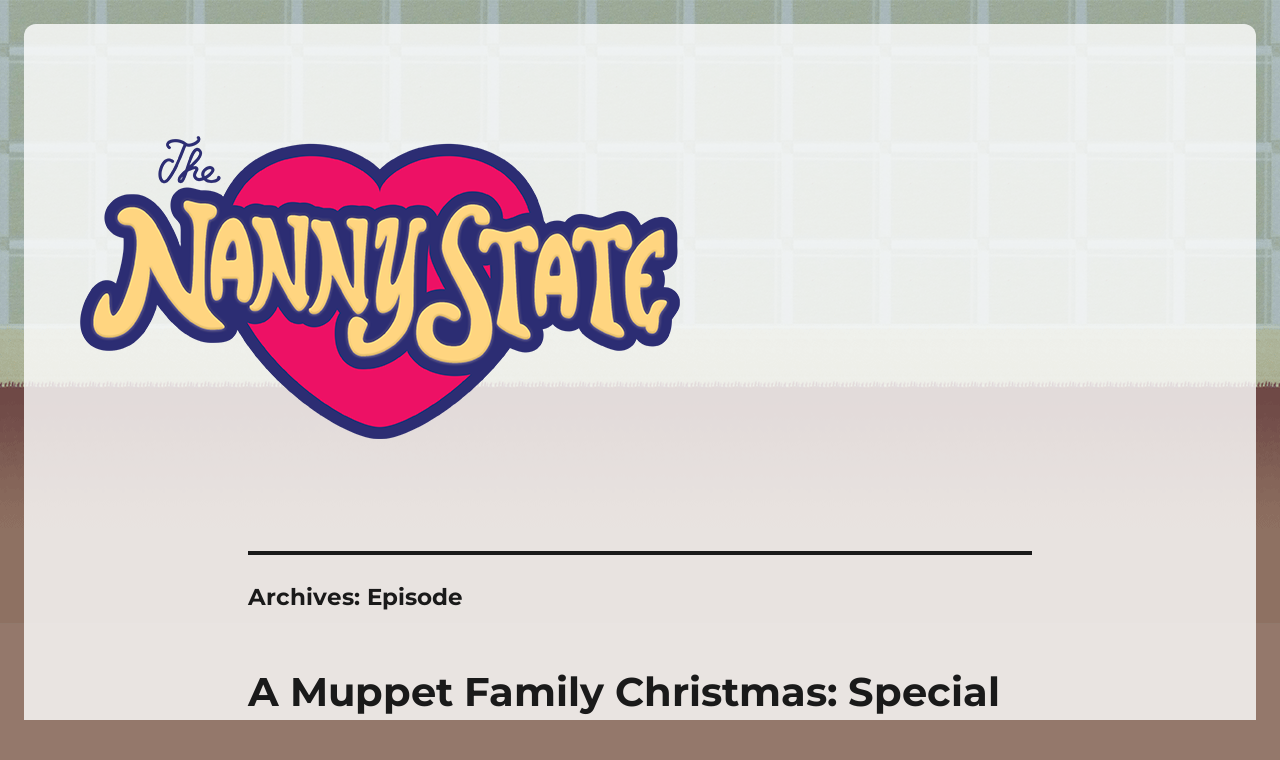

--- FILE ---
content_type: text/html; charset=UTF-8
request_url: https://www.nannystate.biz/podcast/
body_size: 15708
content:
<!DOCTYPE html>
<html lang="en-US" class="no-js">
<head>
	<meta charset="UTF-8">
	<meta name="viewport" content="width=device-width, initial-scale=1.0">
	<link rel="profile" href="https://gmpg.org/xfn/11">
		<script>
(function(html){html.className = html.className.replace(/\bno-js\b/,'js')})(document.documentElement);
//# sourceURL=twentysixteen_javascript_detection
</script>
<meta name='robots' content='index, follow, max-image-preview:large, max-snippet:-1, max-video-preview:-1' />

	<!-- This site is optimized with the Yoast SEO plugin v26.8 - https://yoast.com/product/yoast-seo-wordpress/ -->
	<title>Episode Archive : The Nanny State</title>
	<link rel="canonical" href="https://www.nannystate.biz/podcast/" />
	<meta property="og:locale" content="en_US" />
	<meta property="og:type" content="website" />
	<meta property="og:title" content="Episode Archive : The Nanny State" />
	<meta property="og:url" content="https://www.nannystate.biz/podcast/" />
	<meta property="og:site_name" content="The Nanny State" />
	<meta name="twitter:card" content="summary_large_image" />
	<meta name="twitter:site" content="@nannystatepod" />
	<script type="application/ld+json" class="yoast-schema-graph">{"@context":"https://schema.org","@graph":[{"@type":"CollectionPage","@id":"https://www.nannystate.biz/podcast/","url":"https://www.nannystate.biz/podcast/","name":"Episode Archive : The Nanny State","isPartOf":{"@id":"https://www.nannystate.biz/#website"},"primaryImageOfPage":{"@id":"https://www.nannystate.biz/podcast/#primaryimage"},"image":{"@id":"https://www.nannystate.biz/podcast/#primaryimage"},"thumbnailUrl":"https://www.nannystate.biz/wp-content/uploads/2025/12/mufamxmas.png","breadcrumb":{"@id":"https://www.nannystate.biz/podcast/#breadcrumb"},"inLanguage":"en-US"},{"@type":"ImageObject","inLanguage":"en-US","@id":"https://www.nannystate.biz/podcast/#primaryimage","url":"https://www.nannystate.biz/wp-content/uploads/2025/12/mufamxmas.png","contentUrl":"https://www.nannystate.biz/wp-content/uploads/2025/12/mufamxmas.png","width":1080,"height":1080,"caption":"The Nanny State Christmas Special 2025: A Muppet Family Christmas"},{"@type":"BreadcrumbList","@id":"https://www.nannystate.biz/podcast/#breadcrumb","itemListElement":[{"@type":"ListItem","position":1,"name":"Home","item":"https://www.nannystate.biz/"},{"@type":"ListItem","position":2,"name":"Podcast"}]},{"@type":"WebSite","@id":"https://www.nannystate.biz/#website","url":"https://www.nannystate.biz/","name":"The Nanny State: A Podcast About The Muppet Babies","description":"A Podcast About The Muppet Babies","publisher":{"@id":"https://www.nannystate.biz/#organization"},"potentialAction":[{"@type":"SearchAction","target":{"@type":"EntryPoint","urlTemplate":"https://www.nannystate.biz/?s={search_term_string}"},"query-input":{"@type":"PropertyValueSpecification","valueRequired":true,"valueName":"search_term_string"}}],"inLanguage":"en-US"},{"@type":"Organization","@id":"https://www.nannystate.biz/#organization","name":"The Nanny State Podcast","url":"https://www.nannystate.biz/","logo":{"@type":"ImageObject","inLanguage":"en-US","@id":"https://www.nannystate.biz/#/schema/logo/image/","url":"http://www.nannystate.biz/wp-content/uploads/2018/05/nanny-state_2000x2000.jpg","contentUrl":"http://www.nannystate.biz/wp-content/uploads/2018/05/nanny-state_2000x2000.jpg","width":2000,"height":2000,"caption":"The Nanny State Podcast"},"image":{"@id":"https://www.nannystate.biz/#/schema/logo/image/"},"sameAs":["https://www.facebook.com/nannystatepod","https://x.com/nannystatepod"]}]}</script>
	<!-- / Yoast SEO plugin. -->


<link rel="alternate" type="application/rss+xml" title="The Nanny State &raquo; Feed" href="https://www.nannystate.biz/feed/" />
<link rel="alternate" type="application/rss+xml" title="The Nanny State &raquo; Comments Feed" href="https://www.nannystate.biz/comments/feed/" />
<style id='wp-img-auto-sizes-contain-inline-css'>
img:is([sizes=auto i],[sizes^="auto," i]){contain-intrinsic-size:3000px 1500px}
/*# sourceURL=wp-img-auto-sizes-contain-inline-css */
</style>
<style id='wp-emoji-styles-inline-css'>

	img.wp-smiley, img.emoji {
		display: inline !important;
		border: none !important;
		box-shadow: none !important;
		height: 1em !important;
		width: 1em !important;
		margin: 0 0.07em !important;
		vertical-align: -0.1em !important;
		background: none !important;
		padding: 0 !important;
	}
/*# sourceURL=wp-emoji-styles-inline-css */
</style>
<style id='wp-block-library-inline-css'>
:root{--wp-block-synced-color:#7a00df;--wp-block-synced-color--rgb:122,0,223;--wp-bound-block-color:var(--wp-block-synced-color);--wp-editor-canvas-background:#ddd;--wp-admin-theme-color:#007cba;--wp-admin-theme-color--rgb:0,124,186;--wp-admin-theme-color-darker-10:#006ba1;--wp-admin-theme-color-darker-10--rgb:0,107,160.5;--wp-admin-theme-color-darker-20:#005a87;--wp-admin-theme-color-darker-20--rgb:0,90,135;--wp-admin-border-width-focus:2px}@media (min-resolution:192dpi){:root{--wp-admin-border-width-focus:1.5px}}.wp-element-button{cursor:pointer}:root .has-very-light-gray-background-color{background-color:#eee}:root .has-very-dark-gray-background-color{background-color:#313131}:root .has-very-light-gray-color{color:#eee}:root .has-very-dark-gray-color{color:#313131}:root .has-vivid-green-cyan-to-vivid-cyan-blue-gradient-background{background:linear-gradient(135deg,#00d084,#0693e3)}:root .has-purple-crush-gradient-background{background:linear-gradient(135deg,#34e2e4,#4721fb 50%,#ab1dfe)}:root .has-hazy-dawn-gradient-background{background:linear-gradient(135deg,#faaca8,#dad0ec)}:root .has-subdued-olive-gradient-background{background:linear-gradient(135deg,#fafae1,#67a671)}:root .has-atomic-cream-gradient-background{background:linear-gradient(135deg,#fdd79a,#004a59)}:root .has-nightshade-gradient-background{background:linear-gradient(135deg,#330968,#31cdcf)}:root .has-midnight-gradient-background{background:linear-gradient(135deg,#020381,#2874fc)}:root{--wp--preset--font-size--normal:16px;--wp--preset--font-size--huge:42px}.has-regular-font-size{font-size:1em}.has-larger-font-size{font-size:2.625em}.has-normal-font-size{font-size:var(--wp--preset--font-size--normal)}.has-huge-font-size{font-size:var(--wp--preset--font-size--huge)}.has-text-align-center{text-align:center}.has-text-align-left{text-align:left}.has-text-align-right{text-align:right}.has-fit-text{white-space:nowrap!important}#end-resizable-editor-section{display:none}.aligncenter{clear:both}.items-justified-left{justify-content:flex-start}.items-justified-center{justify-content:center}.items-justified-right{justify-content:flex-end}.items-justified-space-between{justify-content:space-between}.screen-reader-text{border:0;clip-path:inset(50%);height:1px;margin:-1px;overflow:hidden;padding:0;position:absolute;width:1px;word-wrap:normal!important}.screen-reader-text:focus{background-color:#ddd;clip-path:none;color:#444;display:block;font-size:1em;height:auto;left:5px;line-height:normal;padding:15px 23px 14px;text-decoration:none;top:5px;width:auto;z-index:100000}html :where(.has-border-color){border-style:solid}html :where([style*=border-top-color]){border-top-style:solid}html :where([style*=border-right-color]){border-right-style:solid}html :where([style*=border-bottom-color]){border-bottom-style:solid}html :where([style*=border-left-color]){border-left-style:solid}html :where([style*=border-width]){border-style:solid}html :where([style*=border-top-width]){border-top-style:solid}html :where([style*=border-right-width]){border-right-style:solid}html :where([style*=border-bottom-width]){border-bottom-style:solid}html :where([style*=border-left-width]){border-left-style:solid}html :where(img[class*=wp-image-]){height:auto;max-width:100%}:where(figure){margin:0 0 1em}html :where(.is-position-sticky){--wp-admin--admin-bar--position-offset:var(--wp-admin--admin-bar--height,0px)}@media screen and (max-width:600px){html :where(.is-position-sticky){--wp-admin--admin-bar--position-offset:0px}}

/*# sourceURL=wp-block-library-inline-css */
</style><style id='wp-block-paragraph-inline-css'>
.is-small-text{font-size:.875em}.is-regular-text{font-size:1em}.is-large-text{font-size:2.25em}.is-larger-text{font-size:3em}.has-drop-cap:not(:focus):first-letter{float:left;font-size:8.4em;font-style:normal;font-weight:100;line-height:.68;margin:.05em .1em 0 0;text-transform:uppercase}body.rtl .has-drop-cap:not(:focus):first-letter{float:none;margin-left:.1em}p.has-drop-cap.has-background{overflow:hidden}:root :where(p.has-background){padding:1.25em 2.375em}:where(p.has-text-color:not(.has-link-color)) a{color:inherit}p.has-text-align-left[style*="writing-mode:vertical-lr"],p.has-text-align-right[style*="writing-mode:vertical-rl"]{rotate:180deg}
/*# sourceURL=https://www.nannystate.biz/wp-includes/blocks/paragraph/style.min.css */
</style>
<style id='global-styles-inline-css'>
:root{--wp--preset--aspect-ratio--square: 1;--wp--preset--aspect-ratio--4-3: 4/3;--wp--preset--aspect-ratio--3-4: 3/4;--wp--preset--aspect-ratio--3-2: 3/2;--wp--preset--aspect-ratio--2-3: 2/3;--wp--preset--aspect-ratio--16-9: 16/9;--wp--preset--aspect-ratio--9-16: 9/16;--wp--preset--color--black: #000000;--wp--preset--color--cyan-bluish-gray: #abb8c3;--wp--preset--color--white: #fff;--wp--preset--color--pale-pink: #f78da7;--wp--preset--color--vivid-red: #cf2e2e;--wp--preset--color--luminous-vivid-orange: #ff6900;--wp--preset--color--luminous-vivid-amber: #fcb900;--wp--preset--color--light-green-cyan: #7bdcb5;--wp--preset--color--vivid-green-cyan: #00d084;--wp--preset--color--pale-cyan-blue: #8ed1fc;--wp--preset--color--vivid-cyan-blue: #0693e3;--wp--preset--color--vivid-purple: #9b51e0;--wp--preset--color--dark-gray: #1a1a1a;--wp--preset--color--medium-gray: #686868;--wp--preset--color--light-gray: #e5e5e5;--wp--preset--color--blue-gray: #4d545c;--wp--preset--color--bright-blue: #007acc;--wp--preset--color--light-blue: #9adffd;--wp--preset--color--dark-brown: #402b30;--wp--preset--color--medium-brown: #774e24;--wp--preset--color--dark-red: #640c1f;--wp--preset--color--bright-red: #ff675f;--wp--preset--color--yellow: #ffef8e;--wp--preset--gradient--vivid-cyan-blue-to-vivid-purple: linear-gradient(135deg,rgb(6,147,227) 0%,rgb(155,81,224) 100%);--wp--preset--gradient--light-green-cyan-to-vivid-green-cyan: linear-gradient(135deg,rgb(122,220,180) 0%,rgb(0,208,130) 100%);--wp--preset--gradient--luminous-vivid-amber-to-luminous-vivid-orange: linear-gradient(135deg,rgb(252,185,0) 0%,rgb(255,105,0) 100%);--wp--preset--gradient--luminous-vivid-orange-to-vivid-red: linear-gradient(135deg,rgb(255,105,0) 0%,rgb(207,46,46) 100%);--wp--preset--gradient--very-light-gray-to-cyan-bluish-gray: linear-gradient(135deg,rgb(238,238,238) 0%,rgb(169,184,195) 100%);--wp--preset--gradient--cool-to-warm-spectrum: linear-gradient(135deg,rgb(74,234,220) 0%,rgb(151,120,209) 20%,rgb(207,42,186) 40%,rgb(238,44,130) 60%,rgb(251,105,98) 80%,rgb(254,248,76) 100%);--wp--preset--gradient--blush-light-purple: linear-gradient(135deg,rgb(255,206,236) 0%,rgb(152,150,240) 100%);--wp--preset--gradient--blush-bordeaux: linear-gradient(135deg,rgb(254,205,165) 0%,rgb(254,45,45) 50%,rgb(107,0,62) 100%);--wp--preset--gradient--luminous-dusk: linear-gradient(135deg,rgb(255,203,112) 0%,rgb(199,81,192) 50%,rgb(65,88,208) 100%);--wp--preset--gradient--pale-ocean: linear-gradient(135deg,rgb(255,245,203) 0%,rgb(182,227,212) 50%,rgb(51,167,181) 100%);--wp--preset--gradient--electric-grass: linear-gradient(135deg,rgb(202,248,128) 0%,rgb(113,206,126) 100%);--wp--preset--gradient--midnight: linear-gradient(135deg,rgb(2,3,129) 0%,rgb(40,116,252) 100%);--wp--preset--font-size--small: 13px;--wp--preset--font-size--medium: 20px;--wp--preset--font-size--large: 36px;--wp--preset--font-size--x-large: 42px;--wp--preset--spacing--20: 0.44rem;--wp--preset--spacing--30: 0.67rem;--wp--preset--spacing--40: 1rem;--wp--preset--spacing--50: 1.5rem;--wp--preset--spacing--60: 2.25rem;--wp--preset--spacing--70: 3.38rem;--wp--preset--spacing--80: 5.06rem;--wp--preset--shadow--natural: 6px 6px 9px rgba(0, 0, 0, 0.2);--wp--preset--shadow--deep: 12px 12px 50px rgba(0, 0, 0, 0.4);--wp--preset--shadow--sharp: 6px 6px 0px rgba(0, 0, 0, 0.2);--wp--preset--shadow--outlined: 6px 6px 0px -3px rgb(255, 255, 255), 6px 6px rgb(0, 0, 0);--wp--preset--shadow--crisp: 6px 6px 0px rgb(0, 0, 0);}:where(.is-layout-flex){gap: 0.5em;}:where(.is-layout-grid){gap: 0.5em;}body .is-layout-flex{display: flex;}.is-layout-flex{flex-wrap: wrap;align-items: center;}.is-layout-flex > :is(*, div){margin: 0;}body .is-layout-grid{display: grid;}.is-layout-grid > :is(*, div){margin: 0;}:where(.wp-block-columns.is-layout-flex){gap: 2em;}:where(.wp-block-columns.is-layout-grid){gap: 2em;}:where(.wp-block-post-template.is-layout-flex){gap: 1.25em;}:where(.wp-block-post-template.is-layout-grid){gap: 1.25em;}.has-black-color{color: var(--wp--preset--color--black) !important;}.has-cyan-bluish-gray-color{color: var(--wp--preset--color--cyan-bluish-gray) !important;}.has-white-color{color: var(--wp--preset--color--white) !important;}.has-pale-pink-color{color: var(--wp--preset--color--pale-pink) !important;}.has-vivid-red-color{color: var(--wp--preset--color--vivid-red) !important;}.has-luminous-vivid-orange-color{color: var(--wp--preset--color--luminous-vivid-orange) !important;}.has-luminous-vivid-amber-color{color: var(--wp--preset--color--luminous-vivid-amber) !important;}.has-light-green-cyan-color{color: var(--wp--preset--color--light-green-cyan) !important;}.has-vivid-green-cyan-color{color: var(--wp--preset--color--vivid-green-cyan) !important;}.has-pale-cyan-blue-color{color: var(--wp--preset--color--pale-cyan-blue) !important;}.has-vivid-cyan-blue-color{color: var(--wp--preset--color--vivid-cyan-blue) !important;}.has-vivid-purple-color{color: var(--wp--preset--color--vivid-purple) !important;}.has-black-background-color{background-color: var(--wp--preset--color--black) !important;}.has-cyan-bluish-gray-background-color{background-color: var(--wp--preset--color--cyan-bluish-gray) !important;}.has-white-background-color{background-color: var(--wp--preset--color--white) !important;}.has-pale-pink-background-color{background-color: var(--wp--preset--color--pale-pink) !important;}.has-vivid-red-background-color{background-color: var(--wp--preset--color--vivid-red) !important;}.has-luminous-vivid-orange-background-color{background-color: var(--wp--preset--color--luminous-vivid-orange) !important;}.has-luminous-vivid-amber-background-color{background-color: var(--wp--preset--color--luminous-vivid-amber) !important;}.has-light-green-cyan-background-color{background-color: var(--wp--preset--color--light-green-cyan) !important;}.has-vivid-green-cyan-background-color{background-color: var(--wp--preset--color--vivid-green-cyan) !important;}.has-pale-cyan-blue-background-color{background-color: var(--wp--preset--color--pale-cyan-blue) !important;}.has-vivid-cyan-blue-background-color{background-color: var(--wp--preset--color--vivid-cyan-blue) !important;}.has-vivid-purple-background-color{background-color: var(--wp--preset--color--vivid-purple) !important;}.has-black-border-color{border-color: var(--wp--preset--color--black) !important;}.has-cyan-bluish-gray-border-color{border-color: var(--wp--preset--color--cyan-bluish-gray) !important;}.has-white-border-color{border-color: var(--wp--preset--color--white) !important;}.has-pale-pink-border-color{border-color: var(--wp--preset--color--pale-pink) !important;}.has-vivid-red-border-color{border-color: var(--wp--preset--color--vivid-red) !important;}.has-luminous-vivid-orange-border-color{border-color: var(--wp--preset--color--luminous-vivid-orange) !important;}.has-luminous-vivid-amber-border-color{border-color: var(--wp--preset--color--luminous-vivid-amber) !important;}.has-light-green-cyan-border-color{border-color: var(--wp--preset--color--light-green-cyan) !important;}.has-vivid-green-cyan-border-color{border-color: var(--wp--preset--color--vivid-green-cyan) !important;}.has-pale-cyan-blue-border-color{border-color: var(--wp--preset--color--pale-cyan-blue) !important;}.has-vivid-cyan-blue-border-color{border-color: var(--wp--preset--color--vivid-cyan-blue) !important;}.has-vivid-purple-border-color{border-color: var(--wp--preset--color--vivid-purple) !important;}.has-vivid-cyan-blue-to-vivid-purple-gradient-background{background: var(--wp--preset--gradient--vivid-cyan-blue-to-vivid-purple) !important;}.has-light-green-cyan-to-vivid-green-cyan-gradient-background{background: var(--wp--preset--gradient--light-green-cyan-to-vivid-green-cyan) !important;}.has-luminous-vivid-amber-to-luminous-vivid-orange-gradient-background{background: var(--wp--preset--gradient--luminous-vivid-amber-to-luminous-vivid-orange) !important;}.has-luminous-vivid-orange-to-vivid-red-gradient-background{background: var(--wp--preset--gradient--luminous-vivid-orange-to-vivid-red) !important;}.has-very-light-gray-to-cyan-bluish-gray-gradient-background{background: var(--wp--preset--gradient--very-light-gray-to-cyan-bluish-gray) !important;}.has-cool-to-warm-spectrum-gradient-background{background: var(--wp--preset--gradient--cool-to-warm-spectrum) !important;}.has-blush-light-purple-gradient-background{background: var(--wp--preset--gradient--blush-light-purple) !important;}.has-blush-bordeaux-gradient-background{background: var(--wp--preset--gradient--blush-bordeaux) !important;}.has-luminous-dusk-gradient-background{background: var(--wp--preset--gradient--luminous-dusk) !important;}.has-pale-ocean-gradient-background{background: var(--wp--preset--gradient--pale-ocean) !important;}.has-electric-grass-gradient-background{background: var(--wp--preset--gradient--electric-grass) !important;}.has-midnight-gradient-background{background: var(--wp--preset--gradient--midnight) !important;}.has-small-font-size{font-size: var(--wp--preset--font-size--small) !important;}.has-medium-font-size{font-size: var(--wp--preset--font-size--medium) !important;}.has-large-font-size{font-size: var(--wp--preset--font-size--large) !important;}.has-x-large-font-size{font-size: var(--wp--preset--font-size--x-large) !important;}
/*# sourceURL=global-styles-inline-css */
</style>

<style id='classic-theme-styles-inline-css'>
/*! This file is auto-generated */
.wp-block-button__link{color:#fff;background-color:#32373c;border-radius:9999px;box-shadow:none;text-decoration:none;padding:calc(.667em + 2px) calc(1.333em + 2px);font-size:1.125em}.wp-block-file__button{background:#32373c;color:#fff;text-decoration:none}
/*# sourceURL=/wp-includes/css/classic-themes.min.css */
</style>
<link rel='stylesheet' id='twentysixteen-fonts-css' href='https://www.nannystate.biz/wp-content/themes/twentysixteen/fonts/merriweather-plus-montserrat-plus-inconsolata.css?ver=20230328' media='all' />
<link rel='stylesheet' id='genericons-css' href='https://www.nannystate.biz/wp-content/themes/twentysixteen/genericons/genericons.css?ver=20251101' media='all' />
<link rel='stylesheet' id='twentysixteen-style-css' href='https://www.nannystate.biz/wp-content/themes/twentysixteen/style.css?ver=20251202' media='all' />
<link rel='stylesheet' id='twentysixteen-block-style-css' href='https://www.nannystate.biz/wp-content/themes/twentysixteen/css/blocks.css?ver=20240817' media='all' />
<script src="https://www.nannystate.biz/wp-includes/js/jquery/jquery.min.js?ver=3.7.1" id="jquery-core-js"></script>
<script src="https://www.nannystate.biz/wp-includes/js/jquery/jquery-migrate.min.js?ver=3.4.1" id="jquery-migrate-js"></script>
<script id="twentysixteen-script-js-extra">
var screenReaderText = {"expand":"expand child menu","collapse":"collapse child menu"};
//# sourceURL=twentysixteen-script-js-extra
</script>
<script src="https://www.nannystate.biz/wp-content/themes/twentysixteen/js/functions.js?ver=20230629" id="twentysixteen-script-js" defer data-wp-strategy="defer"></script>
<link rel="https://api.w.org/" href="https://www.nannystate.biz/wp-json/" /><link rel="EditURI" type="application/rsd+xml" title="RSD" href="https://www.nannystate.biz/xmlrpc.php?rsd" />
<meta name="generator" content="WordPress 6.9" />
<meta name="generator" content="Seriously Simple Podcasting 3.14.2" />

<link rel="alternate" type="application/rss+xml" title="Podcast RSS feed" href="https://www.nannystate.biz/feed/podcast" />

		<style type="text/css" id="twentysixteen-header-css">
		.site-branding {
			margin: 0 auto 0 0;
		}

		.site-branding .site-title,
		.site-description {
			clip-path: inset(50%);
			position: absolute;
		}
		</style>
		<style id="custom-background-css">
body.custom-background { background-image: url("https://www.nannystate.biz/wp-content/uploads/2018/05/background.gif"); background-position: center top; background-size: auto; background-repeat: repeat; background-attachment: scroll; }
</style>
	<meta name="apple-itunes-app" content="app-id=1390185055">
		<style id="wp-custom-css">
			body.custom-background {
	background-repeat: repeat-x;
	background-color: #94786b;
}
.site {
	margin: 24px;
  background-color: rgba(255,255,255,0.80);
	border-radius: 12px;
}
a.post-thumbnail img {
	max-height: 300px;
	max-width: 300px;
}		</style>
		<link rel='stylesheet' id='ssp-castos-player-css' href='https://www.nannystate.biz/wp-content/plugins/seriously-simple-podcasting/assets/css/castos-player.min.css?ver=3.14.2' media='all' />
</head>

<body class="archive post-type-archive post-type-archive-podcast custom-background wp-embed-responsive wp-theme-twentysixteen custom-background-image no-sidebar hfeed">

<div id="page" class="site">
	<div class="site-inner">
		<a class="skip-link screen-reader-text" href="#content">
			Skip to content		</a>

		<header id="masthead" class="site-header">
			<div class="site-header-main">
				<div class="site-branding">
											<p class="site-title"><a href="https://www.nannystate.biz/" rel="home" >The Nanny State</a></p>
												<p class="site-description">A Podcast About The Muppet Babies</p>
									</div><!-- .site-branding -->

							</div><!-- .site-header-main -->

											<div class="header-image">
					<a href="https://www.nannystate.biz/" rel="home" >
						<img src="https://www.nannystate.biz/wp-content/uploads/2018/05/nanny-state.png" width="600" height="303" alt="The Nanny State" sizes="(max-width: 709px) 85vw, (max-width: 909px) 81vw, (max-width: 1362px) 88vw, 1200px" srcset="https://www.nannystate.biz/wp-content/uploads/2018/05/nanny-state.png 600w, https://www.nannystate.biz/wp-content/uploads/2018/05/nanny-state-300x152.png 300w" decoding="async" fetchpriority="high" />					</a>
				</div><!-- .header-image -->
					</header><!-- .site-header -->

		<div id="content" class="site-content">

	<div id="primary" class="content-area">
		<main id="main" class="site-main">

		
			<header class="page-header">
				<h1 class="page-title">Archives: <span>Episode</span></h1>			</header><!-- .page-header -->

			
<article id="post-122" class="post-122 podcast type-podcast status-publish has-post-thumbnail hentry series-thenannystate series-the-nanny-state-a-podcast-about-the-muppet-babies">
	<header class="entry-header">
		
		<h2 class="entry-title"><a href="https://www.nannystate.biz/podcast/a-muppet-family-christmas-special-episode-2025/" rel="bookmark">A Muppet Family Christmas: Special Episode 2025</a></h2>	</header><!-- .entry-header -->

	
	
	<a class="post-thumbnail" href="https://www.nannystate.biz/podcast/a-muppet-family-christmas-special-episode-2025/" aria-hidden="true">
		<img width="1080" height="1080" src="https://www.nannystate.biz/wp-content/uploads/2025/12/mufamxmas.png" class="attachment-post-thumbnail size-post-thumbnail wp-post-image" alt="A Muppet Family Christmas: Special Episode 2025" decoding="async" srcset="https://www.nannystate.biz/wp-content/uploads/2025/12/mufamxmas.png 1080w, https://www.nannystate.biz/wp-content/uploads/2025/12/mufamxmas-300x300.png 300w, https://www.nannystate.biz/wp-content/uploads/2025/12/mufamxmas-1024x1024.png 1024w, https://www.nannystate.biz/wp-content/uploads/2025/12/mufamxmas-150x150.png 150w, https://www.nannystate.biz/wp-content/uploads/2025/12/mufamxmas-768x768.png 768w" sizes="(max-width: 709px) 85vw, (max-width: 909px) 67vw, (max-width: 1362px) 88vw, 1200px" />	</a>

		
	<div class="entry-content">
		
<p>The "MuCU" proudly brings us Ding Dong songs, stolen pebble valor, and a bird too big for the oven in this riveting 1987 classic that is too legally hot for TV.</p>



<p>May the Muppets all show up at your door!</p>
<div class="podcast_player"><div id="2757788293" class="castos-player dark-mode " tabindex="0" data-episode="122" data-player_id="2757788293">
	<div class="player">
		<div class="player__main">
			<div class="player__artwork player__artwork-122">
				<img decoding="async" src="https://www.nannystate.biz/wp-content/uploads/2025/12/mufamxmas-150x150.png"
					 alt="The Nanny State Christmas Special 2025: A Muppet Family Christmas"
					 title="The Nanny State">
			</div>
			<div class="player__body">
				<div class="currently-playing">
					<div class="show player__podcast-title">
						The Nanny State					</div>
					<div class="episode-title player__episode-title">A Muppet Family Christmas: Special Episode 2025</div>
				</div>
				<div class="play-progress">
					<div class="play-pause-controls">
						<button title="Play" aria-label="Play Episode" aria-pressed="false" class="play-btn">
							<span class="screen-reader-text">Play Episode</span>
						</button>
						<button title="Pause" aria-label="Pause Episode" aria-pressed="false" class="pause-btn hide">
							<span class="screen-reader-text">Pause Episode</span>
						</button>
						<img decoding="async" src="https://www.nannystate.biz/wp-content/plugins/seriously-simple-podcasting/assets/css/images/player/images/icon-loader.svg" alt="Loading" class="ssp-loader hide"/>
					</div>
					<div>
						<audio preload="none" class="clip clip-122">
							<source src="https://dts.podtrac.com/redirect.mp3/www.nannystate.biz/podcast-player/122/a-muppet-family-christmas-special-episode-2025.mp3">
						</audio>
						<div class="ssp-progress" role="progressbar" title="Seek" aria-valuenow="0" aria-valuemin="0" aria-valuemax="3519">
							<span class="progress__filled"></span>
						</div>
						<div class="ssp-playback playback">
							<div class="playback__controls">
								<button class="player-btn player-btn__volume" title="Mute/Unmute">
									<span class="screen-reader-text">Mute/Unmute Episode</span>
								</button>
								<button data-skip="-10" class="player-btn player-btn__rwd" title="Rewind 10 seconds">
									<span class="screen-reader-text">Rewind 10 Seconds</span>
								</button>
								<button data-speed="1" class="player-btn player-btn__speed" title="Playback Speed" aria-label="Playback Speed">1x</button>
								<button data-skip="30" class="player-btn player-btn__fwd" title="Fast Forward 30 seconds">
									<span class="screen-reader-text">Fast Forward 30 seconds</span>
								</button>
							</div>
							<div class="playback__timers">
								<time class="ssp-timer">00:00</time>
								<span>/</span>
								<!-- We need actual duration here from the server -->
								<time class="ssp-duration" datetime="PT0H58M39S">00:58:39</time>
							</div>
						</div>
					</div>
				</div>
									<nav class="player-panels-nav">
													<button class="subscribe-btn" id="subscribe-btn-122" title="Subscribe">Subscribe</button>
																			<button class="share-btn" id="share-btn-122" title="Share">Share</button>
											</nav>
							</div>
		</div>
	</div>
			<div class="player-panels player-panels-122">
							<div class="subscribe player-panel subscribe-122">
					<div class="close-btn close-btn-122">
						<span></span>
						<span></span>
					</div>
					<div class="panel__inner">
						<div class="subscribe-icons">
																																																																																																																						</div>
						<div class="player-panel-row" aria-label="RSS Feed URL">
							<div class="title">RSS Feed</div>
							<div>
								<input value="https://www.nannystate.biz/feed/podcast/thenannystate" class="input-rss input-rss-122" title="RSS Feed URL" readonly />
							</div>
							<button class="copy-rss copy-rss-122" title="Copy RSS Feed URL" aria-label="Copy RSS Feed URL"></button>
						</div>
					</div>
				</div>
										<div class="share share-122 player-panel">
					<div class="close-btn close-btn-122">
						<span></span>
						<span></span>
					</div>
					<div class="player-panel-row">
						<div class="title">
							Share						</div>
						<div class="icons-holder">
							<a href="https://www.facebook.com/sharer/sharer.php?u=https://www.nannystate.biz/podcast/a-muppet-family-christmas-special-episode-2025/&t=A Muppet Family Christmas: Special Episode 2025"
							   target="_blank" rel="noopener noreferrer" class="share-icon facebook" title="Share on Facebook">
								<span></span>
							</a>
							<a href="https://twitter.com/intent/tweet?text=https://www.nannystate.biz/podcast/a-muppet-family-christmas-special-episode-2025/&url=A Muppet Family Christmas: Special Episode 2025"
							   target="_blank" rel="noopener noreferrer" class="share-icon twitter" title="Share on Twitter">
								<span></span>
							</a>
							<a href="https://dts.podtrac.com/redirect.mp3/www.nannystate.biz/podcast-player/122/a-muppet-family-christmas-special-episode-2025.mp3"
							   target="_blank" rel="noopener noreferrer" class="share-icon download" title="Download" download>
								<span></span>
							</a>
						</div>
					</div>
					<div class="player-panel-row">
						<div class="title">
							Link						</div>
						<div>
							<input value="https://www.nannystate.biz/podcast/a-muppet-family-christmas-special-episode-2025/" class="input-link input-link-122" title="Episode URL" readonly />
						</div>
						<button class="copy-link copy-link-122" title="Copy Episode URL" aria-label="Copy Episode URL" readonly=""></button>
					</div>
					<div class="player-panel-row">
						<div class="title">
							Embed						</div>
						<div style="height: 10px;">
							<input type="text" value='&lt;blockquote class=&quot;wp-embedded-content&quot; data-secret=&quot;Hzw1RmSnNd&quot;&gt;&lt;a href=&quot;https://www.nannystate.biz/podcast/a-muppet-family-christmas-special-episode-2025/&quot;&gt;A Muppet Family Christmas: Special Episode 2025&lt;/a&gt;&lt;/blockquote&gt;&lt;iframe sandbox=&quot;allow-scripts&quot; security=&quot;restricted&quot; src=&quot;https://www.nannystate.biz/podcast/a-muppet-family-christmas-special-episode-2025/embed/#?secret=Hzw1RmSnNd&quot; width=&quot;500&quot; height=&quot;350&quot; title=&quot;"A Muppet Family Christmas: Special Episode 2025" &#8212; The Nanny State&quot; data-secret=&quot;Hzw1RmSnNd&quot; frameborder=&quot;0&quot; marginwidth=&quot;0&quot; marginheight=&quot;0&quot; scrolling=&quot;no&quot; class=&quot;wp-embedded-content&quot;&gt;&lt;/iframe&gt;&lt;script&gt;
/*! This file is auto-generated */
!function(d,l){&quot;use strict&quot;;l.querySelector&amp;&amp;d.addEventListener&amp;&amp;&quot;undefined&quot;!=typeof URL&amp;&amp;(d.wp=d.wp||{},d.wp.receiveEmbedMessage||(d.wp.receiveEmbedMessage=function(e){var t=e.data;if((t||t.secret||t.message||t.value)&amp;&amp;!/[^a-zA-Z0-9]/.test(t.secret)){for(var s,r,n,a=l.querySelectorAll(&#039;iframe[data-secret=&quot;&#039;+t.secret+&#039;&quot;]&#039;),o=l.querySelectorAll(&#039;blockquote[data-secret=&quot;&#039;+t.secret+&#039;&quot;]&#039;),c=new RegExp(&quot;^https?:$&quot;,&quot;i&quot;),i=0;i&lt;o.length;i++)o[i].style.display=&quot;none&quot;;for(i=0;i&lt;a.length;i++)s=a[i],e.source===s.contentWindow&amp;&amp;(s.removeAttribute(&quot;style&quot;),&quot;height&quot;===t.message?(1e3&lt;(r=parseInt(t.value,10))?r=1e3:~~r&lt;200&amp;&amp;(r=200),s.height=r):&quot;link&quot;===t.message&amp;&amp;(r=new URL(s.getAttribute(&quot;src&quot;)),n=new URL(t.value),c.test(n.protocol))&amp;&amp;n.host===r.host&amp;&amp;l.activeElement===s&amp;&amp;(d.top.location.href=t.value))}},d.addEventListener(&quot;message&quot;,d.wp.receiveEmbedMessage,!1),l.addEventListener(&quot;DOMContentLoaded&quot;,function(){for(var e,t,s=l.querySelectorAll(&quot;iframe.wp-embedded-content&quot;),r=0;r&lt;s.length;r++)(t=(e=s[r]).getAttribute(&quot;data-secret&quot;))||(t=Math.random().toString(36).substring(2,12),e.src+=&quot;#?secret=&quot;+t,e.setAttribute(&quot;data-secret&quot;,t)),e.contentWindow.postMessage({message:&quot;ready&quot;,secret:t},&quot;*&quot;)},!1)))}(window,document);
//# sourceURL=https://www.nannystate.biz/wp-includes/js/wp-embed.min.js
&lt;/script&gt;
'
								   title="Embed Code"
								   class="input-embed input-embed-122" readonly/>
						</div>
						<button class="copy-embed copy-embed-122" title="Copy Embed Code" aria-label="Copy Embed Code"></button>
					</div>
				</div>
					</div>
	
	

	</div>
<div class="podcast_meta"><aside><p><a href="https://dts.podtrac.com/redirect.mp3/www.nannystate.biz/podcast-download/122/a-muppet-family-christmas-special-episode-2025.mp3?ref=download" title="A Muppet Family Christmas: Special Episode 2025 " class="podcast-meta-download">Download file</a> | <a href="https://dts.podtrac.com/redirect.mp3/www.nannystate.biz/podcast-download/122/a-muppet-family-christmas-special-episode-2025.mp3?ref=new_window" target="_blank" title="A Muppet Family Christmas: Special Episode 2025 " class="podcast-meta-new-window">Play in new window</a> | <span class="podcast-meta-duration">Duration: 00:58:39</span> | <span class="podcast-meta-date">Recorded on December 23, 2025</span></p></aside></div></div>	</div><!-- .entry-content -->

	<footer class="entry-footer">
					</footer><!-- .entry-footer -->
</article><!-- #post-122 -->

<article id="post-115" class="post-115 podcast type-podcast status-publish has-post-thumbnail hentry series-thenannystate series-the-nanny-state-a-podcast-about-the-muppet-babies">
	<header class="entry-header">
		
		<h2 class="entry-title"><a href="https://www.nannystate.biz/podcast/s1e8-thats-the-real-payment/" rel="bookmark">S1E8: That's the Real Payment!</a></h2>	</header><!-- .entry-header -->

	
	
	<a class="post-thumbnail" href="https://www.nannystate.biz/podcast/s1e8-thats-the-real-payment/" aria-hidden="true">
		<img width="1200" height="1200" src="https://www.nannystate.biz/wp-content/uploads/2018/05/nanny-state_2000x2000-1200x1200.jpg" class="attachment-post-thumbnail size-post-thumbnail wp-post-image" alt="S1E8: That&#039;s the Real Payment!" decoding="async" srcset="https://www.nannystate.biz/wp-content/uploads/2018/05/nanny-state_2000x2000-1200x1200.jpg 1200w, https://www.nannystate.biz/wp-content/uploads/2018/05/nanny-state_2000x2000-150x150.jpg 150w, https://www.nannystate.biz/wp-content/uploads/2018/05/nanny-state_2000x2000-300x300.jpg 300w, https://www.nannystate.biz/wp-content/uploads/2018/05/nanny-state_2000x2000-768x768.jpg 768w, https://www.nannystate.biz/wp-content/uploads/2018/05/nanny-state_2000x2000-1024x1024.jpg 1024w, https://www.nannystate.biz/wp-content/uploads/2018/05/nanny-state_2000x2000.jpg 2000w" sizes="(max-width: 709px) 85vw, (max-width: 909px) 67vw, (max-width: 1362px) 88vw, 1200px" />	</a>

		
	<div class="entry-content">
		
<p>Sure, AI will take <em>all</em> their jobs, but before that do they know what they want to be when they grow up? The babies help Kermit figure things out with shockingly little help from Nanny.  Will Dave's grand cereal experiment pay off? Will Chip ever get near deep water again? Find out on this latest episode!</p>



<p>Season 1, Episode 8: What do you want to be when you group up?</p>



<p>Intro music courtesy of MC Chris<br>www.mcchris.com</p>
<div class="podcast_player"><div id="3244119908" class="castos-player dark-mode " tabindex="0" data-episode="115" data-player_id="3244119908">
	<div class="player">
		<div class="player__main">
			<div class="player__artwork player__artwork-115">
				<img decoding="async" src="https://www.nannystate.biz/wp-content/uploads/2018/05/nanny-state_2000x2000-150x150.jpg"
					 alt="The Nanny State"
					 title="The Nanny State">
			</div>
			<div class="player__body">
				<div class="currently-playing">
					<div class="show player__podcast-title">
						The Nanny State					</div>
					<div class="episode-title player__episode-title">S1E8: That's the Real Payment!</div>
				</div>
				<div class="play-progress">
					<div class="play-pause-controls">
						<button title="Play" aria-label="Play Episode" aria-pressed="false" class="play-btn">
							<span class="screen-reader-text">Play Episode</span>
						</button>
						<button title="Pause" aria-label="Pause Episode" aria-pressed="false" class="pause-btn hide">
							<span class="screen-reader-text">Pause Episode</span>
						</button>
						<img decoding="async" src="https://www.nannystate.biz/wp-content/plugins/seriously-simple-podcasting/assets/css/images/player/images/icon-loader.svg" alt="Loading" class="ssp-loader hide"/>
					</div>
					<div>
						<audio preload="none" class="clip clip-115">
							<source src="https://dts.podtrac.com/redirect.mp3/www.nannystate.biz/podcast-player/115/s1e8-thats-the-real-payment.mp3">
						</audio>
						<div class="ssp-progress" role="progressbar" title="Seek" aria-valuenow="0" aria-valuemin="0" aria-valuemax="3442">
							<span class="progress__filled"></span>
						</div>
						<div class="ssp-playback playback">
							<div class="playback__controls">
								<button class="player-btn player-btn__volume" title="Mute/Unmute">
									<span class="screen-reader-text">Mute/Unmute Episode</span>
								</button>
								<button data-skip="-10" class="player-btn player-btn__rwd" title="Rewind 10 seconds">
									<span class="screen-reader-text">Rewind 10 Seconds</span>
								</button>
								<button data-speed="1" class="player-btn player-btn__speed" title="Playback Speed" aria-label="Playback Speed">1x</button>
								<button data-skip="30" class="player-btn player-btn__fwd" title="Fast Forward 30 seconds">
									<span class="screen-reader-text">Fast Forward 30 seconds</span>
								</button>
							</div>
							<div class="playback__timers">
								<time class="ssp-timer">00:00</time>
								<span>/</span>
								<!-- We need actual duration here from the server -->
								<time class="ssp-duration" datetime="PT0H57M22S">57:22</time>
							</div>
						</div>
					</div>
				</div>
									<nav class="player-panels-nav">
													<button class="subscribe-btn" id="subscribe-btn-115" title="Subscribe">Subscribe</button>
																			<button class="share-btn" id="share-btn-115" title="Share">Share</button>
											</nav>
							</div>
		</div>
	</div>
			<div class="player-panels player-panels-115">
							<div class="subscribe player-panel subscribe-115">
					<div class="close-btn close-btn-115">
						<span></span>
						<span></span>
					</div>
					<div class="panel__inner">
						<div class="subscribe-icons">
																																																																																																																						</div>
						<div class="player-panel-row" aria-label="RSS Feed URL">
							<div class="title">RSS Feed</div>
							<div>
								<input value="https://www.nannystate.biz/feed/podcast/thenannystate" class="input-rss input-rss-115" title="RSS Feed URL" readonly />
							</div>
							<button class="copy-rss copy-rss-115" title="Copy RSS Feed URL" aria-label="Copy RSS Feed URL"></button>
						</div>
					</div>
				</div>
										<div class="share share-115 player-panel">
					<div class="close-btn close-btn-115">
						<span></span>
						<span></span>
					</div>
					<div class="player-panel-row">
						<div class="title">
							Share						</div>
						<div class="icons-holder">
							<a href="https://www.facebook.com/sharer/sharer.php?u=https://www.nannystate.biz/podcast/s1e8-thats-the-real-payment/&t=S1E8: That&#039;s the Real Payment!"
							   target="_blank" rel="noopener noreferrer" class="share-icon facebook" title="Share on Facebook">
								<span></span>
							</a>
							<a href="https://twitter.com/intent/tweet?text=https://www.nannystate.biz/podcast/s1e8-thats-the-real-payment/&url=S1E8: That&#039;s the Real Payment!"
							   target="_blank" rel="noopener noreferrer" class="share-icon twitter" title="Share on Twitter">
								<span></span>
							</a>
							<a href="https://dts.podtrac.com/redirect.mp3/www.nannystate.biz/podcast-player/115/s1e8-thats-the-real-payment.mp3"
							   target="_blank" rel="noopener noreferrer" class="share-icon download" title="Download" download>
								<span></span>
							</a>
						</div>
					</div>
					<div class="player-panel-row">
						<div class="title">
							Link						</div>
						<div>
							<input value="https://www.nannystate.biz/podcast/s1e8-thats-the-real-payment/" class="input-link input-link-115" title="Episode URL" readonly />
						</div>
						<button class="copy-link copy-link-115" title="Copy Episode URL" aria-label="Copy Episode URL" readonly=""></button>
					</div>
					<div class="player-panel-row">
						<div class="title">
							Embed						</div>
						<div style="height: 10px;">
							<input type="text" value='&lt;blockquote class=&quot;wp-embedded-content&quot; data-secret=&quot;YlxQzb8GXW&quot;&gt;&lt;a href=&quot;https://www.nannystate.biz/podcast/s1e8-thats-the-real-payment/&quot;&gt;S1E8: That&#039;s the Real Payment!&lt;/a&gt;&lt;/blockquote&gt;&lt;iframe sandbox=&quot;allow-scripts&quot; security=&quot;restricted&quot; src=&quot;https://www.nannystate.biz/podcast/s1e8-thats-the-real-payment/embed/#?secret=YlxQzb8GXW&quot; width=&quot;500&quot; height=&quot;350&quot; title=&quot;"S1E8: That&#039;s the Real Payment!" &#8212; The Nanny State&quot; data-secret=&quot;YlxQzb8GXW&quot; frameborder=&quot;0&quot; marginwidth=&quot;0&quot; marginheight=&quot;0&quot; scrolling=&quot;no&quot; class=&quot;wp-embedded-content&quot;&gt;&lt;/iframe&gt;&lt;script&gt;
/*! This file is auto-generated */
!function(d,l){&quot;use strict&quot;;l.querySelector&amp;&amp;d.addEventListener&amp;&amp;&quot;undefined&quot;!=typeof URL&amp;&amp;(d.wp=d.wp||{},d.wp.receiveEmbedMessage||(d.wp.receiveEmbedMessage=function(e){var t=e.data;if((t||t.secret||t.message||t.value)&amp;&amp;!/[^a-zA-Z0-9]/.test(t.secret)){for(var s,r,n,a=l.querySelectorAll(&#039;iframe[data-secret=&quot;&#039;+t.secret+&#039;&quot;]&#039;),o=l.querySelectorAll(&#039;blockquote[data-secret=&quot;&#039;+t.secret+&#039;&quot;]&#039;),c=new RegExp(&quot;^https?:$&quot;,&quot;i&quot;),i=0;i&lt;o.length;i++)o[i].style.display=&quot;none&quot;;for(i=0;i&lt;a.length;i++)s=a[i],e.source===s.contentWindow&amp;&amp;(s.removeAttribute(&quot;style&quot;),&quot;height&quot;===t.message?(1e3&lt;(r=parseInt(t.value,10))?r=1e3:~~r&lt;200&amp;&amp;(r=200),s.height=r):&quot;link&quot;===t.message&amp;&amp;(r=new URL(s.getAttribute(&quot;src&quot;)),n=new URL(t.value),c.test(n.protocol))&amp;&amp;n.host===r.host&amp;&amp;l.activeElement===s&amp;&amp;(d.top.location.href=t.value))}},d.addEventListener(&quot;message&quot;,d.wp.receiveEmbedMessage,!1),l.addEventListener(&quot;DOMContentLoaded&quot;,function(){for(var e,t,s=l.querySelectorAll(&quot;iframe.wp-embedded-content&quot;),r=0;r&lt;s.length;r++)(t=(e=s[r]).getAttribute(&quot;data-secret&quot;))||(t=Math.random().toString(36).substring(2,12),e.src+=&quot;#?secret=&quot;+t,e.setAttribute(&quot;data-secret&quot;,t)),e.contentWindow.postMessage({message:&quot;ready&quot;,secret:t},&quot;*&quot;)},!1)))}(window,document);
//# sourceURL=https://www.nannystate.biz/wp-includes/js/wp-embed.min.js
&lt;/script&gt;
'
								   title="Embed Code"
								   class="input-embed input-embed-115" readonly/>
						</div>
						<button class="copy-embed copy-embed-115" title="Copy Embed Code" aria-label="Copy Embed Code"></button>
					</div>
				</div>
					</div>
	
	

	</div>
<div class="podcast_meta"><aside><p><a href="https://dts.podtrac.com/redirect.mp3/www.nannystate.biz/podcast-download/115/s1e8-thats-the-real-payment.mp3?ref=download" title="S1E8: That's the Real Payment! " class="podcast-meta-download">Download file</a> | <a href="https://dts.podtrac.com/redirect.mp3/www.nannystate.biz/podcast-download/115/s1e8-thats-the-real-payment.mp3?ref=new_window" target="_blank" title="S1E8: That's the Real Payment! " class="podcast-meta-new-window">Play in new window</a> | <span class="podcast-meta-duration">Duration: 57:22</span> | <span class="podcast-meta-date">Recorded on March 19, 2025</span></p></aside></div></div>	</div><!-- .entry-content -->

	<footer class="entry-footer">
					</footer><!-- .entry-footer -->
</article><!-- #post-115 -->

<article id="post-108" class="post-108 podcast type-podcast status-publish has-post-thumbnail hentry series-thenannystate series-the-nanny-state-a-podcast-about-the-muppet-babies">
	<header class="entry-header">
		
		<h2 class="entry-title"><a href="https://www.nannystate.biz/podcast/a-muppet-christmas-carol-special-episode-2024/" rel="bookmark">A Muppet Christmas Carol: Special Episode 2024</a></h2>	</header><!-- .entry-header -->

	
	
	<a class="post-thumbnail" href="https://www.nannystate.biz/podcast/a-muppet-christmas-carol-special-episode-2024/" aria-hidden="true">
		<img width="1080" height="1080" src="https://www.nannystate.biz/wp-content/uploads/2024/12/nannystate-christmas-2024.png" class="attachment-post-thumbnail size-post-thumbnail wp-post-image" alt="A Muppet Christmas Carol: Special Episode 2024" decoding="async" loading="lazy" srcset="https://www.nannystate.biz/wp-content/uploads/2024/12/nannystate-christmas-2024.png 1080w, https://www.nannystate.biz/wp-content/uploads/2024/12/nannystate-christmas-2024-300x300.png 300w, https://www.nannystate.biz/wp-content/uploads/2024/12/nannystate-christmas-2024-1024x1024.png 1024w, https://www.nannystate.biz/wp-content/uploads/2024/12/nannystate-christmas-2024-150x150.png 150w, https://www.nannystate.biz/wp-content/uploads/2024/12/nannystate-christmas-2024-768x768.png 768w" sizes="(max-width: 709px) 85vw, (max-width: 909px) 67vw, (max-width: 1362px) 88vw, 1200px" />	</a>

		
	<div class="entry-content">
		
<p>Get to know us better, man! We're back with a little bright-burning coal for your fire with this recap of the 1992 Christmas classic film. </p>



<p>Merry Christmas to our friends and&#8230; fans?</p>
<div class="podcast_player"><div id="2079153248" class="castos-player dark-mode " tabindex="0" data-episode="108" data-player_id="2079153248">
	<div class="player">
		<div class="player__main">
			<div class="player__artwork player__artwork-108">
				<img decoding="async" src="https://www.nannystate.biz/wp-content/uploads/2024/12/nannystate-christmas-2024-150x150.png"
					 alt="A mashup of the Nanny State logo and the film poster for A Muppet Christmas Carol"
					 title="The Nanny State">
			</div>
			<div class="player__body">
				<div class="currently-playing">
					<div class="show player__podcast-title">
						The Nanny State					</div>
					<div class="episode-title player__episode-title">A Muppet Christmas Carol: Special Episode 2024</div>
				</div>
				<div class="play-progress">
					<div class="play-pause-controls">
						<button title="Play" aria-label="Play Episode" aria-pressed="false" class="play-btn">
							<span class="screen-reader-text">Play Episode</span>
						</button>
						<button title="Pause" aria-label="Pause Episode" aria-pressed="false" class="pause-btn hide">
							<span class="screen-reader-text">Pause Episode</span>
						</button>
						<img decoding="async" src="https://www.nannystate.biz/wp-content/plugins/seriously-simple-podcasting/assets/css/images/player/images/icon-loader.svg" alt="Loading" class="ssp-loader hide"/>
					</div>
					<div>
						<audio preload="none" class="clip clip-108">
							<source src="https://dts.podtrac.com/redirect.mp3/www.nannystate.biz/podcast-player/108/a-muppet-christmas-carol-special-episode-2024.mp3">
						</audio>
						<div class="ssp-progress" role="progressbar" title="Seek" aria-valuenow="0" aria-valuemin="0" aria-valuemax="6479">
							<span class="progress__filled"></span>
						</div>
						<div class="ssp-playback playback">
							<div class="playback__controls">
								<button class="player-btn player-btn__volume" title="Mute/Unmute">
									<span class="screen-reader-text">Mute/Unmute Episode</span>
								</button>
								<button data-skip="-10" class="player-btn player-btn__rwd" title="Rewind 10 seconds">
									<span class="screen-reader-text">Rewind 10 Seconds</span>
								</button>
								<button data-speed="1" class="player-btn player-btn__speed" title="Playback Speed" aria-label="Playback Speed">1x</button>
								<button data-skip="30" class="player-btn player-btn__fwd" title="Fast Forward 30 seconds">
									<span class="screen-reader-text">Fast Forward 30 seconds</span>
								</button>
							</div>
							<div class="playback__timers">
								<time class="ssp-timer">00:00</time>
								<span>/</span>
								<!-- We need actual duration here from the server -->
								<time class="ssp-duration" datetime="PT1H47M59S">1:47:59</time>
							</div>
						</div>
					</div>
				</div>
									<nav class="player-panels-nav">
													<button class="subscribe-btn" id="subscribe-btn-108" title="Subscribe">Subscribe</button>
																			<button class="share-btn" id="share-btn-108" title="Share">Share</button>
											</nav>
							</div>
		</div>
	</div>
			<div class="player-panels player-panels-108">
							<div class="subscribe player-panel subscribe-108">
					<div class="close-btn close-btn-108">
						<span></span>
						<span></span>
					</div>
					<div class="panel__inner">
						<div class="subscribe-icons">
																																																																																																																						</div>
						<div class="player-panel-row" aria-label="RSS Feed URL">
							<div class="title">RSS Feed</div>
							<div>
								<input value="https://www.nannystate.biz/feed/podcast/thenannystate" class="input-rss input-rss-108" title="RSS Feed URL" readonly />
							</div>
							<button class="copy-rss copy-rss-108" title="Copy RSS Feed URL" aria-label="Copy RSS Feed URL"></button>
						</div>
					</div>
				</div>
										<div class="share share-108 player-panel">
					<div class="close-btn close-btn-108">
						<span></span>
						<span></span>
					</div>
					<div class="player-panel-row">
						<div class="title">
							Share						</div>
						<div class="icons-holder">
							<a href="https://www.facebook.com/sharer/sharer.php?u=https://www.nannystate.biz/podcast/a-muppet-christmas-carol-special-episode-2024/&t=A Muppet Christmas Carol: Special Episode 2024"
							   target="_blank" rel="noopener noreferrer" class="share-icon facebook" title="Share on Facebook">
								<span></span>
							</a>
							<a href="https://twitter.com/intent/tweet?text=https://www.nannystate.biz/podcast/a-muppet-christmas-carol-special-episode-2024/&url=A Muppet Christmas Carol: Special Episode 2024"
							   target="_blank" rel="noopener noreferrer" class="share-icon twitter" title="Share on Twitter">
								<span></span>
							</a>
							<a href="https://dts.podtrac.com/redirect.mp3/www.nannystate.biz/podcast-player/108/a-muppet-christmas-carol-special-episode-2024.mp3"
							   target="_blank" rel="noopener noreferrer" class="share-icon download" title="Download" download>
								<span></span>
							</a>
						</div>
					</div>
					<div class="player-panel-row">
						<div class="title">
							Link						</div>
						<div>
							<input value="https://www.nannystate.biz/podcast/a-muppet-christmas-carol-special-episode-2024/" class="input-link input-link-108" title="Episode URL" readonly />
						</div>
						<button class="copy-link copy-link-108" title="Copy Episode URL" aria-label="Copy Episode URL" readonly=""></button>
					</div>
					<div class="player-panel-row">
						<div class="title">
							Embed						</div>
						<div style="height: 10px;">
							<input type="text" value='&lt;blockquote class=&quot;wp-embedded-content&quot; data-secret=&quot;C2irADQtRB&quot;&gt;&lt;a href=&quot;https://www.nannystate.biz/podcast/a-muppet-christmas-carol-special-episode-2024/&quot;&gt;A Muppet Christmas Carol: Special Episode 2024&lt;/a&gt;&lt;/blockquote&gt;&lt;iframe sandbox=&quot;allow-scripts&quot; security=&quot;restricted&quot; src=&quot;https://www.nannystate.biz/podcast/a-muppet-christmas-carol-special-episode-2024/embed/#?secret=C2irADQtRB&quot; width=&quot;500&quot; height=&quot;350&quot; title=&quot;"A Muppet Christmas Carol: Special Episode 2024" &#8212; The Nanny State&quot; data-secret=&quot;C2irADQtRB&quot; frameborder=&quot;0&quot; marginwidth=&quot;0&quot; marginheight=&quot;0&quot; scrolling=&quot;no&quot; class=&quot;wp-embedded-content&quot;&gt;&lt;/iframe&gt;&lt;script&gt;
/*! This file is auto-generated */
!function(d,l){&quot;use strict&quot;;l.querySelector&amp;&amp;d.addEventListener&amp;&amp;&quot;undefined&quot;!=typeof URL&amp;&amp;(d.wp=d.wp||{},d.wp.receiveEmbedMessage||(d.wp.receiveEmbedMessage=function(e){var t=e.data;if((t||t.secret||t.message||t.value)&amp;&amp;!/[^a-zA-Z0-9]/.test(t.secret)){for(var s,r,n,a=l.querySelectorAll(&#039;iframe[data-secret=&quot;&#039;+t.secret+&#039;&quot;]&#039;),o=l.querySelectorAll(&#039;blockquote[data-secret=&quot;&#039;+t.secret+&#039;&quot;]&#039;),c=new RegExp(&quot;^https?:$&quot;,&quot;i&quot;),i=0;i&lt;o.length;i++)o[i].style.display=&quot;none&quot;;for(i=0;i&lt;a.length;i++)s=a[i],e.source===s.contentWindow&amp;&amp;(s.removeAttribute(&quot;style&quot;),&quot;height&quot;===t.message?(1e3&lt;(r=parseInt(t.value,10))?r=1e3:~~r&lt;200&amp;&amp;(r=200),s.height=r):&quot;link&quot;===t.message&amp;&amp;(r=new URL(s.getAttribute(&quot;src&quot;)),n=new URL(t.value),c.test(n.protocol))&amp;&amp;n.host===r.host&amp;&amp;l.activeElement===s&amp;&amp;(d.top.location.href=t.value))}},d.addEventListener(&quot;message&quot;,d.wp.receiveEmbedMessage,!1),l.addEventListener(&quot;DOMContentLoaded&quot;,function(){for(var e,t,s=l.querySelectorAll(&quot;iframe.wp-embedded-content&quot;),r=0;r&lt;s.length;r++)(t=(e=s[r]).getAttribute(&quot;data-secret&quot;))||(t=Math.random().toString(36).substring(2,12),e.src+=&quot;#?secret=&quot;+t,e.setAttribute(&quot;data-secret&quot;,t)),e.contentWindow.postMessage({message:&quot;ready&quot;,secret:t},&quot;*&quot;)},!1)))}(window,document);
//# sourceURL=https://www.nannystate.biz/wp-includes/js/wp-embed.min.js
&lt;/script&gt;
'
								   title="Embed Code"
								   class="input-embed input-embed-108" readonly/>
						</div>
						<button class="copy-embed copy-embed-108" title="Copy Embed Code" aria-label="Copy Embed Code"></button>
					</div>
				</div>
					</div>
	
	

	</div>
<div class="podcast_meta"><aside><p><a href="https://dts.podtrac.com/redirect.mp3/www.nannystate.biz/podcast-download/108/a-muppet-christmas-carol-special-episode-2024.mp3?ref=download" title="A Muppet Christmas Carol: Special Episode 2024 " class="podcast-meta-download">Download file</a> | <a href="https://dts.podtrac.com/redirect.mp3/www.nannystate.biz/podcast-download/108/a-muppet-christmas-carol-special-episode-2024.mp3?ref=new_window" target="_blank" title="A Muppet Christmas Carol: Special Episode 2024 " class="podcast-meta-new-window">Play in new window</a> | <span class="podcast-meta-duration">Duration: 1:47:59</span> | <span class="podcast-meta-date">Recorded on December 6, 2024</span></p></aside></div></div>	</div><!-- .entry-content -->

	<footer class="entry-footer">
					</footer><!-- .entry-footer -->
</article><!-- #post-108 -->

<article id="post-90" class="post-90 podcast type-podcast status-publish has-post-thumbnail hentry series-thenannystate series-the-nanny-state-a-podcast-about-the-muppet-babies">
	<header class="entry-header">
		
		<h2 class="entry-title"><a href="https://www.nannystate.biz/podcast/s1e7-wait-were-fozzie/" rel="bookmark">S1E7: Wait, *We're* Fozzie!</a></h2>	</header><!-- .entry-header -->

	
	
	<a class="post-thumbnail" href="https://www.nannystate.biz/podcast/s1e7-wait-were-fozzie/" aria-hidden="true">
		<img width="1200" height="1200" src="https://www.nannystate.biz/wp-content/uploads/2018/05/nanny-state_2000x2000-1200x1200.jpg" class="attachment-post-thumbnail size-post-thumbnail wp-post-image" alt="S1E7: Wait, *We&#039;re* Fozzie!" decoding="async" loading="lazy" srcset="https://www.nannystate.biz/wp-content/uploads/2018/05/nanny-state_2000x2000-1200x1200.jpg 1200w, https://www.nannystate.biz/wp-content/uploads/2018/05/nanny-state_2000x2000-150x150.jpg 150w, https://www.nannystate.biz/wp-content/uploads/2018/05/nanny-state_2000x2000-300x300.jpg 300w, https://www.nannystate.biz/wp-content/uploads/2018/05/nanny-state_2000x2000-768x768.jpg 768w, https://www.nannystate.biz/wp-content/uploads/2018/05/nanny-state_2000x2000-1024x1024.jpg 1024w, https://www.nannystate.biz/wp-content/uploads/2018/05/nanny-state_2000x2000.jpg 2000w" sizes="(max-width: 709px) 85vw, (max-width: 909px) 67vw, (max-width: 1362px) 88vw, 1200px" />	</a>

		
	<div class="entry-content">
		
<p>We're back together, but the babies are worried about getting split up after overhearing Nanny planning to get rid of one of them. Can they survive (or thrive!) in the big scary world? Can Dave avoid giving away the punchline? Can we get a bigger audience or just make one out of trash?</p>



<p>Season 1, Episode 7: Eight Take Away One Equals Panic</p>



<p>Intro music courtesy of MC Chris<br>www.mcchris.com</p>
<div class="podcast_player"><div id="3490249632" class="castos-player dark-mode " tabindex="0" data-episode="90" data-player_id="3490249632">
	<div class="player">
		<div class="player__main">
			<div class="player__artwork player__artwork-90">
				<img decoding="async" src="https://www.nannystate.biz/wp-content/uploads/2018/05/nanny-state_2000x2000-150x150.jpg"
					 alt="The Nanny State"
					 title="The Nanny State">
			</div>
			<div class="player__body">
				<div class="currently-playing">
					<div class="show player__podcast-title">
						The Nanny State					</div>
					<div class="episode-title player__episode-title">S1E7: Wait, *We're* Fozzie!</div>
				</div>
				<div class="play-progress">
					<div class="play-pause-controls">
						<button title="Play" aria-label="Play Episode" aria-pressed="false" class="play-btn">
							<span class="screen-reader-text">Play Episode</span>
						</button>
						<button title="Pause" aria-label="Pause Episode" aria-pressed="false" class="pause-btn hide">
							<span class="screen-reader-text">Pause Episode</span>
						</button>
						<img decoding="async" src="https://www.nannystate.biz/wp-content/plugins/seriously-simple-podcasting/assets/css/images/player/images/icon-loader.svg" alt="Loading" class="ssp-loader hide"/>
					</div>
					<div>
						<audio preload="none" class="clip clip-90">
							<source src="https://dts.podtrac.com/redirect.mp3/www.nannystate.biz/podcast-player/90/s1e7-wait-were-fozzie.mp3">
						</audio>
						<div class="ssp-progress" role="progressbar" title="Seek" aria-valuenow="0" aria-valuemin="0" aria-valuemax="3831">
							<span class="progress__filled"></span>
						</div>
						<div class="ssp-playback playback">
							<div class="playback__controls">
								<button class="player-btn player-btn__volume" title="Mute/Unmute">
									<span class="screen-reader-text">Mute/Unmute Episode</span>
								</button>
								<button data-skip="-10" class="player-btn player-btn__rwd" title="Rewind 10 seconds">
									<span class="screen-reader-text">Rewind 10 Seconds</span>
								</button>
								<button data-speed="1" class="player-btn player-btn__speed" title="Playback Speed" aria-label="Playback Speed">1x</button>
								<button data-skip="30" class="player-btn player-btn__fwd" title="Fast Forward 30 seconds">
									<span class="screen-reader-text">Fast Forward 30 seconds</span>
								</button>
							</div>
							<div class="playback__timers">
								<time class="ssp-timer">00:00</time>
								<span>/</span>
								<!-- We need actual duration here from the server -->
								<time class="ssp-duration" datetime="PT1H3M51S">1:03:51</time>
							</div>
						</div>
					</div>
				</div>
									<nav class="player-panels-nav">
													<button class="subscribe-btn" id="subscribe-btn-90" title="Subscribe">Subscribe</button>
																			<button class="share-btn" id="share-btn-90" title="Share">Share</button>
											</nav>
							</div>
		</div>
	</div>
			<div class="player-panels player-panels-90">
							<div class="subscribe player-panel subscribe-90">
					<div class="close-btn close-btn-90">
						<span></span>
						<span></span>
					</div>
					<div class="panel__inner">
						<div class="subscribe-icons">
																																																																																																																						</div>
						<div class="player-panel-row" aria-label="RSS Feed URL">
							<div class="title">RSS Feed</div>
							<div>
								<input value="https://www.nannystate.biz/feed/podcast/thenannystate" class="input-rss input-rss-90" title="RSS Feed URL" readonly />
							</div>
							<button class="copy-rss copy-rss-90" title="Copy RSS Feed URL" aria-label="Copy RSS Feed URL"></button>
						</div>
					</div>
				</div>
										<div class="share share-90 player-panel">
					<div class="close-btn close-btn-90">
						<span></span>
						<span></span>
					</div>
					<div class="player-panel-row">
						<div class="title">
							Share						</div>
						<div class="icons-holder">
							<a href="https://www.facebook.com/sharer/sharer.php?u=https://www.nannystate.biz/podcast/s1e7-wait-were-fozzie/&t=S1E7: Wait, *We&#039;re* Fozzie!"
							   target="_blank" rel="noopener noreferrer" class="share-icon facebook" title="Share on Facebook">
								<span></span>
							</a>
							<a href="https://twitter.com/intent/tweet?text=https://www.nannystate.biz/podcast/s1e7-wait-were-fozzie/&url=S1E7: Wait, *We&#039;re* Fozzie!"
							   target="_blank" rel="noopener noreferrer" class="share-icon twitter" title="Share on Twitter">
								<span></span>
							</a>
							<a href="https://dts.podtrac.com/redirect.mp3/www.nannystate.biz/podcast-player/90/s1e7-wait-were-fozzie.mp3"
							   target="_blank" rel="noopener noreferrer" class="share-icon download" title="Download" download>
								<span></span>
							</a>
						</div>
					</div>
					<div class="player-panel-row">
						<div class="title">
							Link						</div>
						<div>
							<input value="https://www.nannystate.biz/podcast/s1e7-wait-were-fozzie/" class="input-link input-link-90" title="Episode URL" readonly />
						</div>
						<button class="copy-link copy-link-90" title="Copy Episode URL" aria-label="Copy Episode URL" readonly=""></button>
					</div>
					<div class="player-panel-row">
						<div class="title">
							Embed						</div>
						<div style="height: 10px;">
							<input type="text" value='&lt;blockquote class=&quot;wp-embedded-content&quot; data-secret=&quot;nABvJAYS0R&quot;&gt;&lt;a href=&quot;https://www.nannystate.biz/podcast/s1e7-wait-were-fozzie/&quot;&gt;S1E7: Wait, *We&#039;re* Fozzie!&lt;/a&gt;&lt;/blockquote&gt;&lt;iframe sandbox=&quot;allow-scripts&quot; security=&quot;restricted&quot; src=&quot;https://www.nannystate.biz/podcast/s1e7-wait-were-fozzie/embed/#?secret=nABvJAYS0R&quot; width=&quot;500&quot; height=&quot;350&quot; title=&quot;"S1E7: Wait, *We&#039;re* Fozzie!" &#8212; The Nanny State&quot; data-secret=&quot;nABvJAYS0R&quot; frameborder=&quot;0&quot; marginwidth=&quot;0&quot; marginheight=&quot;0&quot; scrolling=&quot;no&quot; class=&quot;wp-embedded-content&quot;&gt;&lt;/iframe&gt;&lt;script&gt;
/*! This file is auto-generated */
!function(d,l){&quot;use strict&quot;;l.querySelector&amp;&amp;d.addEventListener&amp;&amp;&quot;undefined&quot;!=typeof URL&amp;&amp;(d.wp=d.wp||{},d.wp.receiveEmbedMessage||(d.wp.receiveEmbedMessage=function(e){var t=e.data;if((t||t.secret||t.message||t.value)&amp;&amp;!/[^a-zA-Z0-9]/.test(t.secret)){for(var s,r,n,a=l.querySelectorAll(&#039;iframe[data-secret=&quot;&#039;+t.secret+&#039;&quot;]&#039;),o=l.querySelectorAll(&#039;blockquote[data-secret=&quot;&#039;+t.secret+&#039;&quot;]&#039;),c=new RegExp(&quot;^https?:$&quot;,&quot;i&quot;),i=0;i&lt;o.length;i++)o[i].style.display=&quot;none&quot;;for(i=0;i&lt;a.length;i++)s=a[i],e.source===s.contentWindow&amp;&amp;(s.removeAttribute(&quot;style&quot;),&quot;height&quot;===t.message?(1e3&lt;(r=parseInt(t.value,10))?r=1e3:~~r&lt;200&amp;&amp;(r=200),s.height=r):&quot;link&quot;===t.message&amp;&amp;(r=new URL(s.getAttribute(&quot;src&quot;)),n=new URL(t.value),c.test(n.protocol))&amp;&amp;n.host===r.host&amp;&amp;l.activeElement===s&amp;&amp;(d.top.location.href=t.value))}},d.addEventListener(&quot;message&quot;,d.wp.receiveEmbedMessage,!1),l.addEventListener(&quot;DOMContentLoaded&quot;,function(){for(var e,t,s=l.querySelectorAll(&quot;iframe.wp-embedded-content&quot;),r=0;r&lt;s.length;r++)(t=(e=s[r]).getAttribute(&quot;data-secret&quot;))||(t=Math.random().toString(36).substring(2,12),e.src+=&quot;#?secret=&quot;+t,e.setAttribute(&quot;data-secret&quot;,t)),e.contentWindow.postMessage({message:&quot;ready&quot;,secret:t},&quot;*&quot;)},!1)))}(window,document);
//# sourceURL=https://www.nannystate.biz/wp-includes/js/wp-embed.min.js
&lt;/script&gt;
'
								   title="Embed Code"
								   class="input-embed input-embed-90" readonly/>
						</div>
						<button class="copy-embed copy-embed-90" title="Copy Embed Code" aria-label="Copy Embed Code"></button>
					</div>
				</div>
					</div>
	
	

	</div>
<div class="podcast_meta"><aside><p><a href="https://dts.podtrac.com/redirect.mp3/www.nannystate.biz/podcast-download/90/s1e7-wait-were-fozzie.mp3?ref=download" title="S1E7: Wait, *We're* Fozzie! " class="podcast-meta-download">Download file</a> | <a href="https://dts.podtrac.com/redirect.mp3/www.nannystate.biz/podcast-download/90/s1e7-wait-were-fozzie.mp3?ref=new_window" target="_blank" title="S1E7: Wait, *We're* Fozzie! " class="podcast-meta-new-window">Play in new window</a> | <span class="podcast-meta-duration">Duration: 1:03:51</span> | <span class="podcast-meta-date">Recorded on June 13, 2021</span></p></aside></div></div>	</div><!-- .entry-content -->

	<footer class="entry-footer">
					</footer><!-- .entry-footer -->
</article><!-- #post-90 -->

<article id="post-79" class="post-79 podcast type-podcast status-publish has-post-thumbnail hentry series-thenannystate series-the-nanny-state-a-podcast-about-the-muppet-babies">
	<header class="entry-header">
		
		<h2 class="entry-title"><a href="https://www.nannystate.biz/podcast/s1e6-he-nan/" rel="bookmark">S1E6: He-Nan!</a></h2>	</header><!-- .entry-header -->

	
	
	<a class="post-thumbnail" href="https://www.nannystate.biz/podcast/s1e6-he-nan/" aria-hidden="true">
		<img width="1200" height="1200" src="https://www.nannystate.biz/wp-content/uploads/2018/05/nanny-state_2000x2000-1200x1200.jpg" class="attachment-post-thumbnail size-post-thumbnail wp-post-image" alt="S1E6: He-Nan!" decoding="async" loading="lazy" srcset="https://www.nannystate.biz/wp-content/uploads/2018/05/nanny-state_2000x2000-1200x1200.jpg 1200w, https://www.nannystate.biz/wp-content/uploads/2018/05/nanny-state_2000x2000-150x150.jpg 150w, https://www.nannystate.biz/wp-content/uploads/2018/05/nanny-state_2000x2000-300x300.jpg 300w, https://www.nannystate.biz/wp-content/uploads/2018/05/nanny-state_2000x2000-768x768.jpg 768w, https://www.nannystate.biz/wp-content/uploads/2018/05/nanny-state_2000x2000-1024x1024.jpg 1024w, https://www.nannystate.biz/wp-content/uploads/2018/05/nanny-state_2000x2000.jpg 2000w" sizes="(max-width: 709px) 85vw, (max-width: 909px) 67vw, (max-width: 1362px) 88vw, 1200px" />	</a>

		
	<div class="entry-content">
		
<p>(Recorded 5/18/2020) <br>Oh no–we're stuck in a pandemic <em>and</em> Gonzo's beloved chicken Camilla has gone missing. Can the nursery survive Gonzo's tirades help and reunite the iconic pair? Can Chip and Dave resuscitate <em>The Nanny State</em> and keep it alive in this brave new world?</p>



<p>Season 1, Episode 6: The Case of the Missing Chicken</p>



<p>Intro music courtesy of MC Chris<br>www.mcchris.com</p>
<div class="podcast_player"><div id="3795594398" class="castos-player dark-mode " tabindex="0" data-episode="79" data-player_id="3795594398">
	<div class="player">
		<div class="player__main">
			<div class="player__artwork player__artwork-79">
				<img decoding="async" src="https://www.nannystate.biz/wp-content/uploads/2018/05/nanny-state_2000x2000-150x150.jpg"
					 alt="The Nanny State"
					 title="The Nanny State">
			</div>
			<div class="player__body">
				<div class="currently-playing">
					<div class="show player__podcast-title">
						The Nanny State					</div>
					<div class="episode-title player__episode-title">S1E6: He-Nan!</div>
				</div>
				<div class="play-progress">
					<div class="play-pause-controls">
						<button title="Play" aria-label="Play Episode" aria-pressed="false" class="play-btn">
							<span class="screen-reader-text">Play Episode</span>
						</button>
						<button title="Pause" aria-label="Pause Episode" aria-pressed="false" class="pause-btn hide">
							<span class="screen-reader-text">Pause Episode</span>
						</button>
						<img decoding="async" src="https://www.nannystate.biz/wp-content/plugins/seriously-simple-podcasting/assets/css/images/player/images/icon-loader.svg" alt="Loading" class="ssp-loader hide"/>
					</div>
					<div>
						<audio preload="none" class="clip clip-79">
							<source src="https://dts.podtrac.com/redirect.mp3/www.nannystate.biz/podcast-player/79/s1e6-he-nan.mp3">
						</audio>
						<div class="ssp-progress" role="progressbar" title="Seek" aria-valuenow="0" aria-valuemin="0" aria-valuemax="3488">
							<span class="progress__filled"></span>
						</div>
						<div class="ssp-playback playback">
							<div class="playback__controls">
								<button class="player-btn player-btn__volume" title="Mute/Unmute">
									<span class="screen-reader-text">Mute/Unmute Episode</span>
								</button>
								<button data-skip="-10" class="player-btn player-btn__rwd" title="Rewind 10 seconds">
									<span class="screen-reader-text">Rewind 10 Seconds</span>
								</button>
								<button data-speed="1" class="player-btn player-btn__speed" title="Playback Speed" aria-label="Playback Speed">1x</button>
								<button data-skip="30" class="player-btn player-btn__fwd" title="Fast Forward 30 seconds">
									<span class="screen-reader-text">Fast Forward 30 seconds</span>
								</button>
							</div>
							<div class="playback__timers">
								<time class="ssp-timer">00:00</time>
								<span>/</span>
								<!-- We need actual duration here from the server -->
								<time class="ssp-duration" datetime="PT0H58M8S">58:08</time>
							</div>
						</div>
					</div>
				</div>
									<nav class="player-panels-nav">
													<button class="subscribe-btn" id="subscribe-btn-79" title="Subscribe">Subscribe</button>
																			<button class="share-btn" id="share-btn-79" title="Share">Share</button>
											</nav>
							</div>
		</div>
	</div>
			<div class="player-panels player-panels-79">
							<div class="subscribe player-panel subscribe-79">
					<div class="close-btn close-btn-79">
						<span></span>
						<span></span>
					</div>
					<div class="panel__inner">
						<div class="subscribe-icons">
																																																																																																																						</div>
						<div class="player-panel-row" aria-label="RSS Feed URL">
							<div class="title">RSS Feed</div>
							<div>
								<input value="https://www.nannystate.biz/feed/podcast/thenannystate" class="input-rss input-rss-79" title="RSS Feed URL" readonly />
							</div>
							<button class="copy-rss copy-rss-79" title="Copy RSS Feed URL" aria-label="Copy RSS Feed URL"></button>
						</div>
					</div>
				</div>
										<div class="share share-79 player-panel">
					<div class="close-btn close-btn-79">
						<span></span>
						<span></span>
					</div>
					<div class="player-panel-row">
						<div class="title">
							Share						</div>
						<div class="icons-holder">
							<a href="https://www.facebook.com/sharer/sharer.php?u=https://www.nannystate.biz/podcast/s1e6-he-nan/&t=S1E6: He-Nan!"
							   target="_blank" rel="noopener noreferrer" class="share-icon facebook" title="Share on Facebook">
								<span></span>
							</a>
							<a href="https://twitter.com/intent/tweet?text=https://www.nannystate.biz/podcast/s1e6-he-nan/&url=S1E6: He-Nan!"
							   target="_blank" rel="noopener noreferrer" class="share-icon twitter" title="Share on Twitter">
								<span></span>
							</a>
							<a href="https://dts.podtrac.com/redirect.mp3/www.nannystate.biz/podcast-player/79/s1e6-he-nan.mp3"
							   target="_blank" rel="noopener noreferrer" class="share-icon download" title="Download" download>
								<span></span>
							</a>
						</div>
					</div>
					<div class="player-panel-row">
						<div class="title">
							Link						</div>
						<div>
							<input value="https://www.nannystate.biz/podcast/s1e6-he-nan/" class="input-link input-link-79" title="Episode URL" readonly />
						</div>
						<button class="copy-link copy-link-79" title="Copy Episode URL" aria-label="Copy Episode URL" readonly=""></button>
					</div>
					<div class="player-panel-row">
						<div class="title">
							Embed						</div>
						<div style="height: 10px;">
							<input type="text" value='&lt;blockquote class=&quot;wp-embedded-content&quot; data-secret=&quot;5GQL0ICmbm&quot;&gt;&lt;a href=&quot;https://www.nannystate.biz/podcast/s1e6-he-nan/&quot;&gt;S1E6: He-Nan!&lt;/a&gt;&lt;/blockquote&gt;&lt;iframe sandbox=&quot;allow-scripts&quot; security=&quot;restricted&quot; src=&quot;https://www.nannystate.biz/podcast/s1e6-he-nan/embed/#?secret=5GQL0ICmbm&quot; width=&quot;500&quot; height=&quot;350&quot; title=&quot;"S1E6: He-Nan!" &#8212; The Nanny State&quot; data-secret=&quot;5GQL0ICmbm&quot; frameborder=&quot;0&quot; marginwidth=&quot;0&quot; marginheight=&quot;0&quot; scrolling=&quot;no&quot; class=&quot;wp-embedded-content&quot;&gt;&lt;/iframe&gt;&lt;script&gt;
/*! This file is auto-generated */
!function(d,l){&quot;use strict&quot;;l.querySelector&amp;&amp;d.addEventListener&amp;&amp;&quot;undefined&quot;!=typeof URL&amp;&amp;(d.wp=d.wp||{},d.wp.receiveEmbedMessage||(d.wp.receiveEmbedMessage=function(e){var t=e.data;if((t||t.secret||t.message||t.value)&amp;&amp;!/[^a-zA-Z0-9]/.test(t.secret)){for(var s,r,n,a=l.querySelectorAll(&#039;iframe[data-secret=&quot;&#039;+t.secret+&#039;&quot;]&#039;),o=l.querySelectorAll(&#039;blockquote[data-secret=&quot;&#039;+t.secret+&#039;&quot;]&#039;),c=new RegExp(&quot;^https?:$&quot;,&quot;i&quot;),i=0;i&lt;o.length;i++)o[i].style.display=&quot;none&quot;;for(i=0;i&lt;a.length;i++)s=a[i],e.source===s.contentWindow&amp;&amp;(s.removeAttribute(&quot;style&quot;),&quot;height&quot;===t.message?(1e3&lt;(r=parseInt(t.value,10))?r=1e3:~~r&lt;200&amp;&amp;(r=200),s.height=r):&quot;link&quot;===t.message&amp;&amp;(r=new URL(s.getAttribute(&quot;src&quot;)),n=new URL(t.value),c.test(n.protocol))&amp;&amp;n.host===r.host&amp;&amp;l.activeElement===s&amp;&amp;(d.top.location.href=t.value))}},d.addEventListener(&quot;message&quot;,d.wp.receiveEmbedMessage,!1),l.addEventListener(&quot;DOMContentLoaded&quot;,function(){for(var e,t,s=l.querySelectorAll(&quot;iframe.wp-embedded-content&quot;),r=0;r&lt;s.length;r++)(t=(e=s[r]).getAttribute(&quot;data-secret&quot;))||(t=Math.random().toString(36).substring(2,12),e.src+=&quot;#?secret=&quot;+t,e.setAttribute(&quot;data-secret&quot;,t)),e.contentWindow.postMessage({message:&quot;ready&quot;,secret:t},&quot;*&quot;)},!1)))}(window,document);
//# sourceURL=https://www.nannystate.biz/wp-includes/js/wp-embed.min.js
&lt;/script&gt;
'
								   title="Embed Code"
								   class="input-embed input-embed-79" readonly/>
						</div>
						<button class="copy-embed copy-embed-79" title="Copy Embed Code" aria-label="Copy Embed Code"></button>
					</div>
				</div>
					</div>
	
	

	</div>
<div class="podcast_meta"><aside><p><a href="https://dts.podtrac.com/redirect.mp3/www.nannystate.biz/podcast-download/79/s1e6-he-nan.mp3?ref=download" title="S1E6: He-Nan! " class="podcast-meta-download">Download file</a> | <a href="https://dts.podtrac.com/redirect.mp3/www.nannystate.biz/podcast-download/79/s1e6-he-nan.mp3?ref=new_window" target="_blank" title="S1E6: He-Nan! " class="podcast-meta-new-window">Play in new window</a> | <span class="podcast-meta-duration">Duration: 58:08</span> | <span class="podcast-meta-date">Recorded on May 18, 2020</span></p></aside></div></div>	</div><!-- .entry-content -->

	<footer class="entry-footer">
					</footer><!-- .entry-footer -->
</article><!-- #post-79 -->

<article id="post-72" class="post-72 podcast type-podcast status-publish has-post-thumbnail hentry series-thenannystate series-the-nanny-state-a-podcast-about-the-muppet-babies">
	<header class="entry-header">
		
		<h2 class="entry-title"><a href="https://www.nannystate.biz/podcast/s1e5-adorable-futility/" rel="bookmark">S1E5: Adorable Futility</a></h2>	</header><!-- .entry-header -->

	
	
	<a class="post-thumbnail" href="https://www.nannystate.biz/podcast/s1e5-adorable-futility/" aria-hidden="true">
		<img width="1200" height="1200" src="https://www.nannystate.biz/wp-content/uploads/2018/05/nanny-state_2000x2000-1200x1200.jpg" class="attachment-post-thumbnail size-post-thumbnail wp-post-image" alt="S1E5: Adorable Futility" decoding="async" loading="lazy" srcset="https://www.nannystate.biz/wp-content/uploads/2018/05/nanny-state_2000x2000-1200x1200.jpg 1200w, https://www.nannystate.biz/wp-content/uploads/2018/05/nanny-state_2000x2000-150x150.jpg 150w, https://www.nannystate.biz/wp-content/uploads/2018/05/nanny-state_2000x2000-300x300.jpg 300w, https://www.nannystate.biz/wp-content/uploads/2018/05/nanny-state_2000x2000-768x768.jpg 768w, https://www.nannystate.biz/wp-content/uploads/2018/05/nanny-state_2000x2000-1024x1024.jpg 1024w, https://www.nannystate.biz/wp-content/uploads/2018/05/nanny-state_2000x2000.jpg 2000w" sizes="(max-width: 709px) 85vw, (max-width: 909px) 67vw, (max-width: 1362px) 88vw, 1200px" />	</a>

		
	<div class="entry-content">
		<p>Poor Scooter can't seem to find the thing that he's good at.  Can the nursery help him find his gift in order to save Nanny's?</p>
<p>Meanwhile, Dave does something shocking in the shower, Chip remembers why he doesn't like the gym, and both get a good bleeping by the censors.</p>
<p>Season 1, Episode 5: Scooter's Hidden Talent</p>
<p>Intro music courtesy of MC Chris<br />
www.mcchris.com</p>
<div class="podcast_player">
<div id="2898341417" class="castos-player dark-mode " tabindex="0" data-episode="72" data-player_id="2898341417">
<div class="player">
<div class="player__main">
<div class="player__artwork player__artwork-72">
				<img decoding="async" src="https://www.nannystate.biz/wp-content/uploads/2018/05/nanny-state_2000x2000-150x150.jpg"
					 alt="The Nanny State"
					 title="The Nanny State">
			</div>
<div class="player__body">
<div class="currently-playing">
<div class="show player__podcast-title">
						The Nanny State					</div>
<div class="episode-title player__episode-title">S1E5: Adorable Futility</div>
</p></div>
<div class="play-progress">
<div class="play-pause-controls">
						<button title="Play" aria-label="Play Episode" aria-pressed="false" class="play-btn"><br />
							<span class="screen-reader-text">Play Episode</span><br />
						</button><br />
						<button title="Pause" aria-label="Pause Episode" aria-pressed="false" class="pause-btn hide"><br />
							<span class="screen-reader-text">Pause Episode</span><br />
						</button><br />
						<img decoding="async" src="https://www.nannystate.biz/wp-content/plugins/seriously-simple-podcasting/assets/css/images/player/images/icon-loader.svg" alt="Loading" class="ssp-loader hide"/>
					</div>
<div>
						<audio preload="none" class="clip clip-72"><source src="https://dts.podtrac.com/redirect.mp3/www.nannystate.biz/podcast-player/72/s1e5-adorable-futility.mp3"></audio></p>
<div class="ssp-progress" role="progressbar" title="Seek" aria-valuenow="0" aria-valuemin="0" aria-valuemax="3149">
							<span class="progress__filled"></span>
						</div>
<div class="ssp-playback playback">
<div class="playback__controls">
								<button class="player-btn player-btn__volume" title="Mute/Unmute"><br />
									<span class="screen-reader-text">Mute/Unmute Episode</span><br />
								</button><br />
								<button data-skip="-10" class="player-btn player-btn__rwd" title="Rewind 10 seconds"><br />
									<span class="screen-reader-text">Rewind 10 Seconds</span><br />
								</button><br />
								<button data-speed="1" class="player-btn player-btn__speed" title="Playback Speed" aria-label="Playback Speed">1x</button><br />
								<button data-skip="30" class="player-btn player-btn__fwd" title="Fast Forward 30 seconds"><br />
									<span class="screen-reader-text">Fast Forward 30 seconds</span><br />
								</button>
							</div>
<div class="playback__timers">
								<time class="ssp-timer">00:00</time><br />
								<span>/</span><br />
								<!-- We need actual duration here from the server --><br />
								<time class="ssp-duration" datetime="PT0H52M29S">52:29</time>
							</div>
</p></div>
</p></div>
</p></div>
<nav class="player-panels-nav">
													<button class="subscribe-btn" id="subscribe-btn-72" title="Subscribe">Subscribe</button><br />
																			<button class="share-btn" id="share-btn-72" title="Share">Share</button><br />
											</nav>
</p></div>
</p></div>
</p></div>
<div class="player-panels player-panels-72">
<div class="subscribe player-panel subscribe-72">
<div class="close-btn close-btn-72">
						<span></span><br />
						<span></span>
					</div>
<div class="panel__inner">
<div class="subscribe-icons">
																																																																																																																						</div>
<div class="player-panel-row" aria-label="RSS Feed URL">
<div class="title">RSS Feed</div>
<div>
								<input value="https://www.nannystate.biz/feed/podcast/thenannystate" class="input-rss input-rss-72" title="RSS Feed URL" readonly />
							</div>
<p>							<button class="copy-rss copy-rss-72" title="Copy RSS Feed URL" aria-label="Copy RSS Feed URL"></button>
						</div>
</p></div>
</p></div>
<div class="share share-72 player-panel">
<div class="close-btn close-btn-72">
						<span></span><br />
						<span></span>
					</div>
<div class="player-panel-row">
<div class="title">
							Share						</div>
<div class="icons-holder">
							<a href="https://www.facebook.com/sharer/sharer.php?u=https://www.nannystate.biz/podcast/s1e5-adorable-futility/&t=S1E5: Adorable Futility"
							   target="_blank" rel="noopener noreferrer" class="share-icon facebook" title="Share on Facebook"><br />
								<span></span><br />
							</a><br />
							<a href="https://twitter.com/intent/tweet?text=https://www.nannystate.biz/podcast/s1e5-adorable-futility/&url=S1E5: Adorable Futility"
							   target="_blank" rel="noopener noreferrer" class="share-icon twitter" title="Share on Twitter"><br />
								<span></span><br />
							</a><br />
							<a href="https://dts.podtrac.com/redirect.mp3/www.nannystate.biz/podcast-player/72/s1e5-adorable-futility.mp3"
							   target="_blank" rel="noopener noreferrer" class="share-icon download" title="Download" download><br />
								<span></span><br />
							</a>
						</div>
</p></div>
<div class="player-panel-row">
<div class="title">
							Link						</div>
<div>
							<input value="https://www.nannystate.biz/podcast/s1e5-adorable-futility/" class="input-link input-link-72" title="Episode URL" readonly />
						</div>
<p>						<button class="copy-link copy-link-72" title="Copy Episode URL" aria-label="Copy Episode URL" readonly=""></button>
					</div>
<div class="player-panel-row">
<div class="title">
							Embed						</div>
<div style="height: 10px;">
							<input type="text" value='&lt;blockquote class=&quot;wp-embedded-content&quot; data-secret=&quot;YAfXbi7Hdg&quot;&gt;&lt;a href=&quot;https://www.nannystate.biz/podcast/s1e5-adorable-futility/&quot;&gt;S1E5: Adorable Futility&lt;/a&gt;&lt;/blockquote&gt;&lt;iframe sandbox=&quot;allow-scripts&quot; security=&quot;restricted&quot; src=&quot;https://www.nannystate.biz/podcast/s1e5-adorable-futility/embed/#?secret=YAfXbi7Hdg&quot; width=&quot;500&quot; height=&quot;350&quot; title=&quot;"S1E5: Adorable Futility" &#8212; The Nanny State&quot; data-secret=&quot;YAfXbi7Hdg&quot; frameborder=&quot;0&quot; marginwidth=&quot;0&quot; marginheight=&quot;0&quot; scrolling=&quot;no&quot; class=&quot;wp-embedded-content&quot;&gt;&lt;/iframe&gt;&lt;script&gt;
/*! This file is auto-generated */
!function(d,l){&quot;use strict&quot;;l.querySelector&amp;&amp;d.addEventListener&amp;&amp;&quot;undefined&quot;!=typeof URL&amp;&amp;(d.wp=d.wp||{},d.wp.receiveEmbedMessage||(d.wp.receiveEmbedMessage=function(e){var t=e.data;if((t||t.secret||t.message||t.value)&amp;&amp;!/[^a-zA-Z0-9]/.test(t.secret)){for(var s,r,n,a=l.querySelectorAll(&#039;iframe[data-secret=&quot;&#039;+t.secret+&#039;&quot;]&#039;),o=l.querySelectorAll(&#039;blockquote[data-secret=&quot;&#039;+t.secret+&#039;&quot;]&#039;),c=new RegExp(&quot;^https?:$&quot;,&quot;i&quot;),i=0;i&lt;o.length;i++)o[i].style.display=&quot;none&quot;;for(i=0;i&lt;a.length;i++)s=a[i],e.source===s.contentWindow&amp;&amp;(s.removeAttribute(&quot;style&quot;),&quot;height&quot;===t.message?(1e3&lt;(r=parseInt(t.value,10))?r=1e3:~~r&lt;200&amp;&amp;(r=200),s.height=r):&quot;link&quot;===t.message&amp;&amp;(r=new URL(s.getAttribute(&quot;src&quot;)),n=new URL(t.value),c.test(n.protocol))&amp;&amp;n.host===r.host&amp;&amp;l.activeElement===s&amp;&amp;(d.top.location.href=t.value))}},d.addEventListener(&quot;message&quot;,d.wp.receiveEmbedMessage,!1),l.addEventListener(&quot;DOMContentLoaded&quot;,function(){for(var e,t,s=l.querySelectorAll(&quot;iframe.wp-embedded-content&quot;),r=0;r&lt;s.length;r++)(t=(e=s[r]).getAttribute(&quot;data-secret&quot;))||(t=Math.random().toString(36).substring(2,12),e.src+=&quot;#?secret=&quot;+t,e.setAttribute(&quot;data-secret&quot;,t)),e.contentWindow.postMessage({message:&quot;ready&quot;,secret:t},&quot;*&quot;)},!1)))}(window,document);
//# sourceURL=https://www.nannystate.biz/wp-includes/js/wp-embed.min.js
&lt;/script&gt;
'
								   title="Embed Code"
								   class="input-embed input-embed-72" readonly/>
						</div>
<p>						<button class="copy-embed copy-embed-72" title="Copy Embed Code" aria-label="Copy Embed Code"></button>
					</div>
</p></div>
</p></div>
</p></div>
<div class="podcast_meta">
<aside>
<p><a href="https://dts.podtrac.com/redirect.mp3/www.nannystate.biz/podcast-download/72/s1e5-adorable-futility.mp3?ref=download" title="S1E5: Adorable Futility " class="podcast-meta-download">Download file</a> | <a href="https://dts.podtrac.com/redirect.mp3/www.nannystate.biz/podcast-download/72/s1e5-adorable-futility.mp3?ref=new_window" target="_blank" title="S1E5: Adorable Futility " class="podcast-meta-new-window">Play in new window</a> | <span class="podcast-meta-duration">Duration: 52:29</span> | <span class="podcast-meta-date">Recorded on October 24, 2018</span></p>
</aside>
</div>
</div>
	</div><!-- .entry-content -->

	<footer class="entry-footer">
					</footer><!-- .entry-footer -->
</article><!-- #post-72 -->

<article id="post-66" class="post-66 podcast type-podcast status-publish has-post-thumbnail hentry series-thenannystate series-the-nanny-state-a-podcast-about-the-muppet-babies">
	<header class="entry-header">
		
		<h2 class="entry-title"><a href="https://www.nannystate.biz/podcast/s1e4-ontario-jones-and-the-leprechaun-traps/" rel="bookmark">S1E4: Ontario Jones and the Leprechaun Traps</a></h2>	</header><!-- .entry-header -->

	
	
	<a class="post-thumbnail" href="https://www.nannystate.biz/podcast/s1e4-ontario-jones-and-the-leprechaun-traps/" aria-hidden="true">
		<img width="1200" height="1200" src="https://www.nannystate.biz/wp-content/uploads/2018/05/nanny-state_2000x2000-1200x1200.jpg" class="attachment-post-thumbnail size-post-thumbnail wp-post-image" alt="S1E4: Ontario Jones and the Leprechaun Traps" decoding="async" loading="lazy" srcset="https://www.nannystate.biz/wp-content/uploads/2018/05/nanny-state_2000x2000-1200x1200.jpg 1200w, https://www.nannystate.biz/wp-content/uploads/2018/05/nanny-state_2000x2000-150x150.jpg 150w, https://www.nannystate.biz/wp-content/uploads/2018/05/nanny-state_2000x2000-300x300.jpg 300w, https://www.nannystate.biz/wp-content/uploads/2018/05/nanny-state_2000x2000-768x768.jpg 768w, https://www.nannystate.biz/wp-content/uploads/2018/05/nanny-state_2000x2000-1024x1024.jpg 1024w, https://www.nannystate.biz/wp-content/uploads/2018/05/nanny-state_2000x2000.jpg 2000w" sizes="(max-width: 709px) 85vw, (max-width: 909px) 67vw, (max-width: 1362px) 88vw, 1200px" />	</a>

		
	<div class="entry-content">
		<p>Animal goes missing and the gang leave the nursery to save their friend before Nanny finds out.</p>
<p>Meanwhile, Chip researches himself into a real mess and Dave swings in with his budget Indy costume and bead whip to save the day.</p>
<p>Season 1, Episode 4: Raiders of the Lost Muppet</p>
<p>Intro music courtesy of MC Chris<br />
www.mcchris.com</p>
<div class="podcast_player">
<div id="215969562" class="castos-player dark-mode " tabindex="0" data-episode="66" data-player_id="215969562">
<div class="player">
<div class="player__main">
<div class="player__artwork player__artwork-66">
				<img decoding="async" src="https://www.nannystate.biz/wp-content/uploads/2018/05/nanny-state_2000x2000-150x150.jpg"
					 alt="The Nanny State"
					 title="The Nanny State">
			</div>
<div class="player__body">
<div class="currently-playing">
<div class="show player__podcast-title">
						The Nanny State					</div>
<div class="episode-title player__episode-title">S1E4: Ontario Jones and the Leprechaun Traps</div>
</p></div>
<div class="play-progress">
<div class="play-pause-controls">
						<button title="Play" aria-label="Play Episode" aria-pressed="false" class="play-btn"><br />
							<span class="screen-reader-text">Play Episode</span><br />
						</button><br />
						<button title="Pause" aria-label="Pause Episode" aria-pressed="false" class="pause-btn hide"><br />
							<span class="screen-reader-text">Pause Episode</span><br />
						</button><br />
						<img decoding="async" src="https://www.nannystate.biz/wp-content/plugins/seriously-simple-podcasting/assets/css/images/player/images/icon-loader.svg" alt="Loading" class="ssp-loader hide"/>
					</div>
<div>
						<audio preload="none" class="clip clip-66"><source src="https://dts.podtrac.com/redirect.mp3/www.nannystate.biz/podcast-player/66/s1e4-ontario-jones-and-the-leprechaun-traps.mp3"></audio></p>
<div class="ssp-progress" role="progressbar" title="Seek" aria-valuenow="0" aria-valuemin="0" aria-valuemax="3469">
							<span class="progress__filled"></span>
						</div>
<div class="ssp-playback playback">
<div class="playback__controls">
								<button class="player-btn player-btn__volume" title="Mute/Unmute"><br />
									<span class="screen-reader-text">Mute/Unmute Episode</span><br />
								</button><br />
								<button data-skip="-10" class="player-btn player-btn__rwd" title="Rewind 10 seconds"><br />
									<span class="screen-reader-text">Rewind 10 Seconds</span><br />
								</button><br />
								<button data-speed="1" class="player-btn player-btn__speed" title="Playback Speed" aria-label="Playback Speed">1x</button><br />
								<button data-skip="30" class="player-btn player-btn__fwd" title="Fast Forward 30 seconds"><br />
									<span class="screen-reader-text">Fast Forward 30 seconds</span><br />
								</button>
							</div>
<div class="playback__timers">
								<time class="ssp-timer">00:00</time><br />
								<span>/</span><br />
								<!-- We need actual duration here from the server --><br />
								<time class="ssp-duration" datetime="PT0H57M49S">57:49</time>
							</div>
</p></div>
</p></div>
</p></div>
<nav class="player-panels-nav">
													<button class="subscribe-btn" id="subscribe-btn-66" title="Subscribe">Subscribe</button><br />
																			<button class="share-btn" id="share-btn-66" title="Share">Share</button><br />
											</nav>
</p></div>
</p></div>
</p></div>
<div class="player-panels player-panels-66">
<div class="subscribe player-panel subscribe-66">
<div class="close-btn close-btn-66">
						<span></span><br />
						<span></span>
					</div>
<div class="panel__inner">
<div class="subscribe-icons">
																																																																																																																						</div>
<div class="player-panel-row" aria-label="RSS Feed URL">
<div class="title">RSS Feed</div>
<div>
								<input value="https://www.nannystate.biz/feed/podcast/thenannystate" class="input-rss input-rss-66" title="RSS Feed URL" readonly />
							</div>
<p>							<button class="copy-rss copy-rss-66" title="Copy RSS Feed URL" aria-label="Copy RSS Feed URL"></button>
						</div>
</p></div>
</p></div>
<div class="share share-66 player-panel">
<div class="close-btn close-btn-66">
						<span></span><br />
						<span></span>
					</div>
<div class="player-panel-row">
<div class="title">
							Share						</div>
<div class="icons-holder">
							<a href="https://www.facebook.com/sharer/sharer.php?u=https://www.nannystate.biz/podcast/s1e4-ontario-jones-and-the-leprechaun-traps/&t=S1E4: Ontario Jones and the Leprechaun Traps"
							   target="_blank" rel="noopener noreferrer" class="share-icon facebook" title="Share on Facebook"><br />
								<span></span><br />
							</a><br />
							<a href="https://twitter.com/intent/tweet?text=https://www.nannystate.biz/podcast/s1e4-ontario-jones-and-the-leprechaun-traps/&url=S1E4: Ontario Jones and the Leprechaun Traps"
							   target="_blank" rel="noopener noreferrer" class="share-icon twitter" title="Share on Twitter"><br />
								<span></span><br />
							</a><br />
							<a href="https://dts.podtrac.com/redirect.mp3/www.nannystate.biz/podcast-player/66/s1e4-ontario-jones-and-the-leprechaun-traps.mp3"
							   target="_blank" rel="noopener noreferrer" class="share-icon download" title="Download" download><br />
								<span></span><br />
							</a>
						</div>
</p></div>
<div class="player-panel-row">
<div class="title">
							Link						</div>
<div>
							<input value="https://www.nannystate.biz/podcast/s1e4-ontario-jones-and-the-leprechaun-traps/" class="input-link input-link-66" title="Episode URL" readonly />
						</div>
<p>						<button class="copy-link copy-link-66" title="Copy Episode URL" aria-label="Copy Episode URL" readonly=""></button>
					</div>
<div class="player-panel-row">
<div class="title">
							Embed						</div>
<div style="height: 10px;">
							<input type="text" value='&lt;blockquote class=&quot;wp-embedded-content&quot; data-secret=&quot;6HO79mBaaQ&quot;&gt;&lt;a href=&quot;https://www.nannystate.biz/podcast/s1e4-ontario-jones-and-the-leprechaun-traps/&quot;&gt;S1E4: Ontario Jones and the Leprechaun Traps&lt;/a&gt;&lt;/blockquote&gt;&lt;iframe sandbox=&quot;allow-scripts&quot; security=&quot;restricted&quot; src=&quot;https://www.nannystate.biz/podcast/s1e4-ontario-jones-and-the-leprechaun-traps/embed/#?secret=6HO79mBaaQ&quot; width=&quot;500&quot; height=&quot;350&quot; title=&quot;"S1E4: Ontario Jones and the Leprechaun Traps" &#8212; The Nanny State&quot; data-secret=&quot;6HO79mBaaQ&quot; frameborder=&quot;0&quot; marginwidth=&quot;0&quot; marginheight=&quot;0&quot; scrolling=&quot;no&quot; class=&quot;wp-embedded-content&quot;&gt;&lt;/iframe&gt;&lt;script&gt;
/*! This file is auto-generated */
!function(d,l){&quot;use strict&quot;;l.querySelector&amp;&amp;d.addEventListener&amp;&amp;&quot;undefined&quot;!=typeof URL&amp;&amp;(d.wp=d.wp||{},d.wp.receiveEmbedMessage||(d.wp.receiveEmbedMessage=function(e){var t=e.data;if((t||t.secret||t.message||t.value)&amp;&amp;!/[^a-zA-Z0-9]/.test(t.secret)){for(var s,r,n,a=l.querySelectorAll(&#039;iframe[data-secret=&quot;&#039;+t.secret+&#039;&quot;]&#039;),o=l.querySelectorAll(&#039;blockquote[data-secret=&quot;&#039;+t.secret+&#039;&quot;]&#039;),c=new RegExp(&quot;^https?:$&quot;,&quot;i&quot;),i=0;i&lt;o.length;i++)o[i].style.display=&quot;none&quot;;for(i=0;i&lt;a.length;i++)s=a[i],e.source===s.contentWindow&amp;&amp;(s.removeAttribute(&quot;style&quot;),&quot;height&quot;===t.message?(1e3&lt;(r=parseInt(t.value,10))?r=1e3:~~r&lt;200&amp;&amp;(r=200),s.height=r):&quot;link&quot;===t.message&amp;&amp;(r=new URL(s.getAttribute(&quot;src&quot;)),n=new URL(t.value),c.test(n.protocol))&amp;&amp;n.host===r.host&amp;&amp;l.activeElement===s&amp;&amp;(d.top.location.href=t.value))}},d.addEventListener(&quot;message&quot;,d.wp.receiveEmbedMessage,!1),l.addEventListener(&quot;DOMContentLoaded&quot;,function(){for(var e,t,s=l.querySelectorAll(&quot;iframe.wp-embedded-content&quot;),r=0;r&lt;s.length;r++)(t=(e=s[r]).getAttribute(&quot;data-secret&quot;))||(t=Math.random().toString(36).substring(2,12),e.src+=&quot;#?secret=&quot;+t,e.setAttribute(&quot;data-secret&quot;,t)),e.contentWindow.postMessage({message:&quot;ready&quot;,secret:t},&quot;*&quot;)},!1)))}(window,document);
//# sourceURL=https://www.nannystate.biz/wp-includes/js/wp-embed.min.js
&lt;/script&gt;
'
								   title="Embed Code"
								   class="input-embed input-embed-66" readonly/>
						</div>
<p>						<button class="copy-embed copy-embed-66" title="Copy Embed Code" aria-label="Copy Embed Code"></button>
					</div>
</p></div>
</p></div>
</p></div>
<div class="podcast_meta">
<aside>
<p><a href="https://dts.podtrac.com/redirect.mp3/www.nannystate.biz/podcast-download/66/s1e4-ontario-jones-and-the-leprechaun-traps.mp3?ref=download" title="S1E4: Ontario Jones and the Leprechaun Traps " class="podcast-meta-download">Download file</a> | <a href="https://dts.podtrac.com/redirect.mp3/www.nannystate.biz/podcast-download/66/s1e4-ontario-jones-and-the-leprechaun-traps.mp3?ref=new_window" target="_blank" title="S1E4: Ontario Jones and the Leprechaun Traps " class="podcast-meta-new-window">Play in new window</a> | <span class="podcast-meta-duration">Duration: 57:49</span> | <span class="podcast-meta-date">Recorded on June 28, 2018</span></p>
</aside>
</div>
</div>
	</div><!-- .entry-content -->

	<footer class="entry-footer">
					</footer><!-- .entry-footer -->
</article><!-- #post-66 -->

<article id="post-58" class="post-58 podcast type-podcast status-publish has-post-thumbnail hentry series-thenannystate series-the-nanny-state-a-podcast-about-the-muppet-babies">
	<header class="entry-header">
		
		<h2 class="entry-title"><a href="https://www.nannystate.biz/podcast/s1e3-the-thunder-inside-me/" rel="bookmark">S1E3: The Thunder Inside Me</a></h2>	</header><!-- .entry-header -->

	
	
	<a class="post-thumbnail" href="https://www.nannystate.biz/podcast/s1e3-the-thunder-inside-me/" aria-hidden="true">
		<img width="1200" height="1200" src="https://www.nannystate.biz/wp-content/uploads/2018/05/nanny-state_2000x2000-1200x1200.jpg" class="attachment-post-thumbnail size-post-thumbnail wp-post-image" alt="S1E3: The Thunder Inside Me" decoding="async" loading="lazy" srcset="https://www.nannystate.biz/wp-content/uploads/2018/05/nanny-state_2000x2000-1200x1200.jpg 1200w, https://www.nannystate.biz/wp-content/uploads/2018/05/nanny-state_2000x2000-150x150.jpg 150w, https://www.nannystate.biz/wp-content/uploads/2018/05/nanny-state_2000x2000-300x300.jpg 300w, https://www.nannystate.biz/wp-content/uploads/2018/05/nanny-state_2000x2000-768x768.jpg 768w, https://www.nannystate.biz/wp-content/uploads/2018/05/nanny-state_2000x2000-1024x1024.jpg 1024w, https://www.nannystate.biz/wp-content/uploads/2018/05/nanny-state_2000x2000.jpg 2000w" sizes="(max-width: 709px) 85vw, (max-width: 909px) 67vw, (max-width: 1362px) 88vw, 1200px" />	</a>

		
	<div class="entry-content">
		<p>Fozzie has an accident after imagining he's in a scene from <em>Days of Thunder</em>.<br />
Dave has an accident from experiencing a night of thunder.<br />
Both fear what comes next&#8230;</p>
<p>Season 1, Episode 3: Dental Hyjinks</p>
<p>Intro music courtesy of MC Chris<br />
www.mcchris.com</p>
<div class="podcast_player">
<div id="3186452617" class="castos-player dark-mode " tabindex="0" data-episode="58" data-player_id="3186452617">
<div class="player">
<div class="player__main">
<div class="player__artwork player__artwork-58">
				<img decoding="async" src="https://www.nannystate.biz/wp-content/uploads/2018/05/nanny-state_2000x2000-150x150.jpg"
					 alt="The Nanny State"
					 title="The Nanny State">
			</div>
<div class="player__body">
<div class="currently-playing">
<div class="show player__podcast-title">
						The Nanny State					</div>
<div class="episode-title player__episode-title">S1E3: The Thunder Inside Me</div>
</p></div>
<div class="play-progress">
<div class="play-pause-controls">
						<button title="Play" aria-label="Play Episode" aria-pressed="false" class="play-btn"><br />
							<span class="screen-reader-text">Play Episode</span><br />
						</button><br />
						<button title="Pause" aria-label="Pause Episode" aria-pressed="false" class="pause-btn hide"><br />
							<span class="screen-reader-text">Pause Episode</span><br />
						</button><br />
						<img decoding="async" src="https://www.nannystate.biz/wp-content/plugins/seriously-simple-podcasting/assets/css/images/player/images/icon-loader.svg" alt="Loading" class="ssp-loader hide"/>
					</div>
<div>
						<audio preload="none" class="clip clip-58"><source src="https://dts.podtrac.com/redirect.mp3/www.nannystate.biz/podcast-player/58/s1e3-the-thunder-inside-me.mp3"></audio></p>
<div class="ssp-progress" role="progressbar" title="Seek" aria-valuenow="0" aria-valuemin="0" aria-valuemax="2346">
							<span class="progress__filled"></span>
						</div>
<div class="ssp-playback playback">
<div class="playback__controls">
								<button class="player-btn player-btn__volume" title="Mute/Unmute"><br />
									<span class="screen-reader-text">Mute/Unmute Episode</span><br />
								</button><br />
								<button data-skip="-10" class="player-btn player-btn__rwd" title="Rewind 10 seconds"><br />
									<span class="screen-reader-text">Rewind 10 Seconds</span><br />
								</button><br />
								<button data-speed="1" class="player-btn player-btn__speed" title="Playback Speed" aria-label="Playback Speed">1x</button><br />
								<button data-skip="30" class="player-btn player-btn__fwd" title="Fast Forward 30 seconds"><br />
									<span class="screen-reader-text">Fast Forward 30 seconds</span><br />
								</button>
							</div>
<div class="playback__timers">
								<time class="ssp-timer">00:00</time><br />
								<span>/</span><br />
								<!-- We need actual duration here from the server --><br />
								<time class="ssp-duration" datetime="PT0H39M6S">39:06</time>
							</div>
</p></div>
</p></div>
</p></div>
<nav class="player-panels-nav">
													<button class="subscribe-btn" id="subscribe-btn-58" title="Subscribe">Subscribe</button><br />
																			<button class="share-btn" id="share-btn-58" title="Share">Share</button><br />
											</nav>
</p></div>
</p></div>
</p></div>
<div class="player-panels player-panels-58">
<div class="subscribe player-panel subscribe-58">
<div class="close-btn close-btn-58">
						<span></span><br />
						<span></span>
					</div>
<div class="panel__inner">
<div class="subscribe-icons">
																																																																																																																						</div>
<div class="player-panel-row" aria-label="RSS Feed URL">
<div class="title">RSS Feed</div>
<div>
								<input value="https://www.nannystate.biz/feed/podcast/thenannystate" class="input-rss input-rss-58" title="RSS Feed URL" readonly />
							</div>
<p>							<button class="copy-rss copy-rss-58" title="Copy RSS Feed URL" aria-label="Copy RSS Feed URL"></button>
						</div>
</p></div>
</p></div>
<div class="share share-58 player-panel">
<div class="close-btn close-btn-58">
						<span></span><br />
						<span></span>
					</div>
<div class="player-panel-row">
<div class="title">
							Share						</div>
<div class="icons-holder">
							<a href="https://www.facebook.com/sharer/sharer.php?u=https://www.nannystate.biz/podcast/s1e3-the-thunder-inside-me/&t=S1E3: The Thunder Inside Me"
							   target="_blank" rel="noopener noreferrer" class="share-icon facebook" title="Share on Facebook"><br />
								<span></span><br />
							</a><br />
							<a href="https://twitter.com/intent/tweet?text=https://www.nannystate.biz/podcast/s1e3-the-thunder-inside-me/&url=S1E3: The Thunder Inside Me"
							   target="_blank" rel="noopener noreferrer" class="share-icon twitter" title="Share on Twitter"><br />
								<span></span><br />
							</a><br />
							<a href="https://dts.podtrac.com/redirect.mp3/www.nannystate.biz/podcast-player/58/s1e3-the-thunder-inside-me.mp3"
							   target="_blank" rel="noopener noreferrer" class="share-icon download" title="Download" download><br />
								<span></span><br />
							</a>
						</div>
</p></div>
<div class="player-panel-row">
<div class="title">
							Link						</div>
<div>
							<input value="https://www.nannystate.biz/podcast/s1e3-the-thunder-inside-me/" class="input-link input-link-58" title="Episode URL" readonly />
						</div>
<p>						<button class="copy-link copy-link-58" title="Copy Episode URL" aria-label="Copy Episode URL" readonly=""></button>
					</div>
<div class="player-panel-row">
<div class="title">
							Embed						</div>
<div style="height: 10px;">
							<input type="text" value='&lt;blockquote class=&quot;wp-embedded-content&quot; data-secret=&quot;EbQYiBG2n6&quot;&gt;&lt;a href=&quot;https://www.nannystate.biz/podcast/s1e3-the-thunder-inside-me/&quot;&gt;S1E3: The Thunder Inside Me&lt;/a&gt;&lt;/blockquote&gt;&lt;iframe sandbox=&quot;allow-scripts&quot; security=&quot;restricted&quot; src=&quot;https://www.nannystate.biz/podcast/s1e3-the-thunder-inside-me/embed/#?secret=EbQYiBG2n6&quot; width=&quot;500&quot; height=&quot;350&quot; title=&quot;"S1E3: The Thunder Inside Me" &#8212; The Nanny State&quot; data-secret=&quot;EbQYiBG2n6&quot; frameborder=&quot;0&quot; marginwidth=&quot;0&quot; marginheight=&quot;0&quot; scrolling=&quot;no&quot; class=&quot;wp-embedded-content&quot;&gt;&lt;/iframe&gt;&lt;script&gt;
/*! This file is auto-generated */
!function(d,l){&quot;use strict&quot;;l.querySelector&amp;&amp;d.addEventListener&amp;&amp;&quot;undefined&quot;!=typeof URL&amp;&amp;(d.wp=d.wp||{},d.wp.receiveEmbedMessage||(d.wp.receiveEmbedMessage=function(e){var t=e.data;if((t||t.secret||t.message||t.value)&amp;&amp;!/[^a-zA-Z0-9]/.test(t.secret)){for(var s,r,n,a=l.querySelectorAll(&#039;iframe[data-secret=&quot;&#039;+t.secret+&#039;&quot;]&#039;),o=l.querySelectorAll(&#039;blockquote[data-secret=&quot;&#039;+t.secret+&#039;&quot;]&#039;),c=new RegExp(&quot;^https?:$&quot;,&quot;i&quot;),i=0;i&lt;o.length;i++)o[i].style.display=&quot;none&quot;;for(i=0;i&lt;a.length;i++)s=a[i],e.source===s.contentWindow&amp;&amp;(s.removeAttribute(&quot;style&quot;),&quot;height&quot;===t.message?(1e3&lt;(r=parseInt(t.value,10))?r=1e3:~~r&lt;200&amp;&amp;(r=200),s.height=r):&quot;link&quot;===t.message&amp;&amp;(r=new URL(s.getAttribute(&quot;src&quot;)),n=new URL(t.value),c.test(n.protocol))&amp;&amp;n.host===r.host&amp;&amp;l.activeElement===s&amp;&amp;(d.top.location.href=t.value))}},d.addEventListener(&quot;message&quot;,d.wp.receiveEmbedMessage,!1),l.addEventListener(&quot;DOMContentLoaded&quot;,function(){for(var e,t,s=l.querySelectorAll(&quot;iframe.wp-embedded-content&quot;),r=0;r&lt;s.length;r++)(t=(e=s[r]).getAttribute(&quot;data-secret&quot;))||(t=Math.random().toString(36).substring(2,12),e.src+=&quot;#?secret=&quot;+t,e.setAttribute(&quot;data-secret&quot;,t)),e.contentWindow.postMessage({message:&quot;ready&quot;,secret:t},&quot;*&quot;)},!1)))}(window,document);
//# sourceURL=https://www.nannystate.biz/wp-includes/js/wp-embed.min.js
&lt;/script&gt;
'
								   title="Embed Code"
								   class="input-embed input-embed-58" readonly/>
						</div>
<p>						<button class="copy-embed copy-embed-58" title="Copy Embed Code" aria-label="Copy Embed Code"></button>
					</div>
</p></div>
</p></div>
</p></div>
<div class="podcast_meta">
<aside>
<p><a href="https://dts.podtrac.com/redirect.mp3/www.nannystate.biz/podcast-download/58/s1e3-the-thunder-inside-me.mp3?ref=download" title="S1E3: The Thunder Inside Me " class="podcast-meta-download">Download file</a> | <a href="https://dts.podtrac.com/redirect.mp3/www.nannystate.biz/podcast-download/58/s1e3-the-thunder-inside-me.mp3?ref=new_window" target="_blank" title="S1E3: The Thunder Inside Me " class="podcast-meta-new-window">Play in new window</a> | <span class="podcast-meta-duration">Duration: 39:06</span> | <span class="podcast-meta-date">Recorded on June 26, 2018</span></p>
</aside>
</div>
</div>
	</div><!-- .entry-content -->

	<footer class="entry-footer">
					</footer><!-- .entry-footer -->
</article><!-- #post-58 -->

<article id="post-53" class="post-53 podcast type-podcast status-publish has-post-thumbnail hentry series-thenannystate series-the-nanny-state-a-podcast-about-the-muppet-babies">
	<header class="entry-header">
		
		<h2 class="entry-title"><a href="https://www.nannystate.biz/podcast/s1e2-the-annie-state/" rel="bookmark">S1E2: The Annie State</a></h2>	</header><!-- .entry-header -->

	
	
	<a class="post-thumbnail" href="https://www.nannystate.biz/podcast/s1e2-the-annie-state/" aria-hidden="true">
		<img width="1200" height="1200" src="https://www.nannystate.biz/wp-content/uploads/2018/05/nanny-state_2000x2000-1200x1200.jpg" class="attachment-post-thumbnail size-post-thumbnail wp-post-image" alt="S1E2: The Annie State" decoding="async" loading="lazy" srcset="https://www.nannystate.biz/wp-content/uploads/2018/05/nanny-state_2000x2000-1200x1200.jpg 1200w, https://www.nannystate.biz/wp-content/uploads/2018/05/nanny-state_2000x2000-150x150.jpg 150w, https://www.nannystate.biz/wp-content/uploads/2018/05/nanny-state_2000x2000-300x300.jpg 300w, https://www.nannystate.biz/wp-content/uploads/2018/05/nanny-state_2000x2000-768x768.jpg 768w, https://www.nannystate.biz/wp-content/uploads/2018/05/nanny-state_2000x2000-1024x1024.jpg 1024w, https://www.nannystate.biz/wp-content/uploads/2018/05/nanny-state_2000x2000.jpg 2000w" sizes="(max-width: 709px) 85vw, (max-width: 909px) 67vw, (max-width: 1362px) 88vw, 1200px" />	</a>

		
	<div class="entry-content">
		<p>The sun will come out tomorrow, but not soon enough to save Beaker from what lurks in the shadows and you, dear listener, from Chip and Dave's ramblings.</p>
<p>Season 1, Episode 2: Who's Afraid of the Big, Bad Dark</p>
<p>Intro music courtesy of MC Chris<br />
www.mcchris.com</p>
<div class="podcast_player">
<div id="2789716977" class="castos-player dark-mode " tabindex="0" data-episode="53" data-player_id="2789716977">
<div class="player">
<div class="player__main">
<div class="player__artwork player__artwork-53">
				<img decoding="async" src="https://www.nannystate.biz/wp-content/uploads/2018/05/nanny-state_2000x2000-150x150.jpg"
					 alt="The Nanny State"
					 title="The Nanny State">
			</div>
<div class="player__body">
<div class="currently-playing">
<div class="show player__podcast-title">
						The Nanny State					</div>
<div class="episode-title player__episode-title">S1E2: The Annie State</div>
</p></div>
<div class="play-progress">
<div class="play-pause-controls">
						<button title="Play" aria-label="Play Episode" aria-pressed="false" class="play-btn"><br />
							<span class="screen-reader-text">Play Episode</span><br />
						</button><br />
						<button title="Pause" aria-label="Pause Episode" aria-pressed="false" class="pause-btn hide"><br />
							<span class="screen-reader-text">Pause Episode</span><br />
						</button><br />
						<img decoding="async" src="https://www.nannystate.biz/wp-content/plugins/seriously-simple-podcasting/assets/css/images/player/images/icon-loader.svg" alt="Loading" class="ssp-loader hide"/>
					</div>
<div>
						<audio preload="none" class="clip clip-53"><source src="https://dts.podtrac.com/redirect.mp3/www.nannystate.biz/podcast-player/53/s1e2-the-annie-state.mp3"></audio></p>
<div class="ssp-progress" role="progressbar" title="Seek" aria-valuenow="0" aria-valuemin="0" aria-valuemax="3482">
							<span class="progress__filled"></span>
						</div>
<div class="ssp-playback playback">
<div class="playback__controls">
								<button class="player-btn player-btn__volume" title="Mute/Unmute"><br />
									<span class="screen-reader-text">Mute/Unmute Episode</span><br />
								</button><br />
								<button data-skip="-10" class="player-btn player-btn__rwd" title="Rewind 10 seconds"><br />
									<span class="screen-reader-text">Rewind 10 Seconds</span><br />
								</button><br />
								<button data-speed="1" class="player-btn player-btn__speed" title="Playback Speed" aria-label="Playback Speed">1x</button><br />
								<button data-skip="30" class="player-btn player-btn__fwd" title="Fast Forward 30 seconds"><br />
									<span class="screen-reader-text">Fast Forward 30 seconds</span><br />
								</button>
							</div>
<div class="playback__timers">
								<time class="ssp-timer">00:00</time><br />
								<span>/</span><br />
								<!-- We need actual duration here from the server --><br />
								<time class="ssp-duration" datetime="PT0H58M2S">58:02</time>
							</div>
</p></div>
</p></div>
</p></div>
<nav class="player-panels-nav">
													<button class="subscribe-btn" id="subscribe-btn-53" title="Subscribe">Subscribe</button><br />
																			<button class="share-btn" id="share-btn-53" title="Share">Share</button><br />
											</nav>
</p></div>
</p></div>
</p></div>
<div class="player-panels player-panels-53">
<div class="subscribe player-panel subscribe-53">
<div class="close-btn close-btn-53">
						<span></span><br />
						<span></span>
					</div>
<div class="panel__inner">
<div class="subscribe-icons">
																																																																																																																						</div>
<div class="player-panel-row" aria-label="RSS Feed URL">
<div class="title">RSS Feed</div>
<div>
								<input value="https://www.nannystate.biz/feed/podcast/thenannystate" class="input-rss input-rss-53" title="RSS Feed URL" readonly />
							</div>
<p>							<button class="copy-rss copy-rss-53" title="Copy RSS Feed URL" aria-label="Copy RSS Feed URL"></button>
						</div>
</p></div>
</p></div>
<div class="share share-53 player-panel">
<div class="close-btn close-btn-53">
						<span></span><br />
						<span></span>
					</div>
<div class="player-panel-row">
<div class="title">
							Share						</div>
<div class="icons-holder">
							<a href="https://www.facebook.com/sharer/sharer.php?u=https://www.nannystate.biz/podcast/s1e2-the-annie-state/&t=S1E2: The Annie State"
							   target="_blank" rel="noopener noreferrer" class="share-icon facebook" title="Share on Facebook"><br />
								<span></span><br />
							</a><br />
							<a href="https://twitter.com/intent/tweet?text=https://www.nannystate.biz/podcast/s1e2-the-annie-state/&url=S1E2: The Annie State"
							   target="_blank" rel="noopener noreferrer" class="share-icon twitter" title="Share on Twitter"><br />
								<span></span><br />
							</a><br />
							<a href="https://dts.podtrac.com/redirect.mp3/www.nannystate.biz/podcast-player/53/s1e2-the-annie-state.mp3"
							   target="_blank" rel="noopener noreferrer" class="share-icon download" title="Download" download><br />
								<span></span><br />
							</a>
						</div>
</p></div>
<div class="player-panel-row">
<div class="title">
							Link						</div>
<div>
							<input value="https://www.nannystate.biz/podcast/s1e2-the-annie-state/" class="input-link input-link-53" title="Episode URL" readonly />
						</div>
<p>						<button class="copy-link copy-link-53" title="Copy Episode URL" aria-label="Copy Episode URL" readonly=""></button>
					</div>
<div class="player-panel-row">
<div class="title">
							Embed						</div>
<div style="height: 10px;">
							<input type="text" value='&lt;blockquote class=&quot;wp-embedded-content&quot; data-secret=&quot;sKWjCxd4Q2&quot;&gt;&lt;a href=&quot;https://www.nannystate.biz/podcast/s1e2-the-annie-state/&quot;&gt;S1E2: The Annie State&lt;/a&gt;&lt;/blockquote&gt;&lt;iframe sandbox=&quot;allow-scripts&quot; security=&quot;restricted&quot; src=&quot;https://www.nannystate.biz/podcast/s1e2-the-annie-state/embed/#?secret=sKWjCxd4Q2&quot; width=&quot;500&quot; height=&quot;350&quot; title=&quot;"S1E2: The Annie State" &#8212; The Nanny State&quot; data-secret=&quot;sKWjCxd4Q2&quot; frameborder=&quot;0&quot; marginwidth=&quot;0&quot; marginheight=&quot;0&quot; scrolling=&quot;no&quot; class=&quot;wp-embedded-content&quot;&gt;&lt;/iframe&gt;&lt;script&gt;
/*! This file is auto-generated */
!function(d,l){&quot;use strict&quot;;l.querySelector&amp;&amp;d.addEventListener&amp;&amp;&quot;undefined&quot;!=typeof URL&amp;&amp;(d.wp=d.wp||{},d.wp.receiveEmbedMessage||(d.wp.receiveEmbedMessage=function(e){var t=e.data;if((t||t.secret||t.message||t.value)&amp;&amp;!/[^a-zA-Z0-9]/.test(t.secret)){for(var s,r,n,a=l.querySelectorAll(&#039;iframe[data-secret=&quot;&#039;+t.secret+&#039;&quot;]&#039;),o=l.querySelectorAll(&#039;blockquote[data-secret=&quot;&#039;+t.secret+&#039;&quot;]&#039;),c=new RegExp(&quot;^https?:$&quot;,&quot;i&quot;),i=0;i&lt;o.length;i++)o[i].style.display=&quot;none&quot;;for(i=0;i&lt;a.length;i++)s=a[i],e.source===s.contentWindow&amp;&amp;(s.removeAttribute(&quot;style&quot;),&quot;height&quot;===t.message?(1e3&lt;(r=parseInt(t.value,10))?r=1e3:~~r&lt;200&amp;&amp;(r=200),s.height=r):&quot;link&quot;===t.message&amp;&amp;(r=new URL(s.getAttribute(&quot;src&quot;)),n=new URL(t.value),c.test(n.protocol))&amp;&amp;n.host===r.host&amp;&amp;l.activeElement===s&amp;&amp;(d.top.location.href=t.value))}},d.addEventListener(&quot;message&quot;,d.wp.receiveEmbedMessage,!1),l.addEventListener(&quot;DOMContentLoaded&quot;,function(){for(var e,t,s=l.querySelectorAll(&quot;iframe.wp-embedded-content&quot;),r=0;r&lt;s.length;r++)(t=(e=s[r]).getAttribute(&quot;data-secret&quot;))||(t=Math.random().toString(36).substring(2,12),e.src+=&quot;#?secret=&quot;+t,e.setAttribute(&quot;data-secret&quot;,t)),e.contentWindow.postMessage({message:&quot;ready&quot;,secret:t},&quot;*&quot;)},!1)))}(window,document);
//# sourceURL=https://www.nannystate.biz/wp-includes/js/wp-embed.min.js
&lt;/script&gt;
'
								   title="Embed Code"
								   class="input-embed input-embed-53" readonly/>
						</div>
<p>						<button class="copy-embed copy-embed-53" title="Copy Embed Code" aria-label="Copy Embed Code"></button>
					</div>
</p></div>
</p></div>
</p></div>
<div class="podcast_meta">
<aside>
<p><a href="https://dts.podtrac.com/redirect.mp3/www.nannystate.biz/podcast-download/53/s1e2-the-annie-state.mp3?ref=download" title="S1E2: The Annie State " class="podcast-meta-download">Download file</a> | <a href="https://dts.podtrac.com/redirect.mp3/www.nannystate.biz/podcast-download/53/s1e2-the-annie-state.mp3?ref=new_window" target="_blank" title="S1E2: The Annie State " class="podcast-meta-new-window">Play in new window</a> | <span class="podcast-meta-duration">Duration: 58:02</span> | <span class="podcast-meta-date">Recorded on May 1, 2018</span></p>
</aside>
</div>
</div>
	</div><!-- .entry-content -->

	<footer class="entry-footer">
					</footer><!-- .entry-footer -->
</article><!-- #post-53 -->

<article id="post-42" class="post-42 podcast type-podcast status-publish has-post-thumbnail hentry series-thenannystate series-the-nanny-state-a-podcast-about-the-muppet-babies">
	<header class="entry-header">
		
		<h2 class="entry-title"><a href="https://www.nannystate.biz/podcast/s1e1-a-nose-man/" rel="bookmark">S1E1: A Nose Man</a></h2>	</header><!-- .entry-header -->

	
	
	<a class="post-thumbnail" href="https://www.nannystate.biz/podcast/s1e1-a-nose-man/" aria-hidden="true">
		<img width="1200" height="1200" src="https://www.nannystate.biz/wp-content/uploads/2018/05/nanny-state_2000x2000-1200x1200.jpg" class="attachment-post-thumbnail size-post-thumbnail wp-post-image" alt="S1E1: A Nose Man" decoding="async" loading="lazy" srcset="https://www.nannystate.biz/wp-content/uploads/2018/05/nanny-state_2000x2000-1200x1200.jpg 1200w, https://www.nannystate.biz/wp-content/uploads/2018/05/nanny-state_2000x2000-150x150.jpg 150w, https://www.nannystate.biz/wp-content/uploads/2018/05/nanny-state_2000x2000-300x300.jpg 300w, https://www.nannystate.biz/wp-content/uploads/2018/05/nanny-state_2000x2000-768x768.jpg 768w, https://www.nannystate.biz/wp-content/uploads/2018/05/nanny-state_2000x2000-1024x1024.jpg 1024w, https://www.nannystate.biz/wp-content/uploads/2018/05/nanny-state_2000x2000.jpg 2000w" sizes="(max-width: 709px) 85vw, (max-width: 909px) 67vw, (max-width: 1362px) 88vw, 1200px" />	</a>

		
	<div class="entry-content">
		<p>The nursery's neighbor, Officer Caruthers, lays down the law when the kids get too noisy and he needs his beauty sleep.</p>
<p>Meanwhile, Chip discovers something about his aesthetic preferences.</p>
<p>Season 1, Episode 1: Noisy Neighbors</p>
<p>Intro music courtesy of MC Chris<br />
www.mcchris.com</p>
<div class="podcast_player">
<div id="2887500735" class="castos-player dark-mode " tabindex="0" data-episode="42" data-player_id="2887500735">
<div class="player">
<div class="player__main">
<div class="player__artwork player__artwork-42">
				<img decoding="async" src="https://www.nannystate.biz/wp-content/uploads/2018/05/nanny-state_2000x2000-150x150.jpg"
					 alt="The Nanny State"
					 title="The Nanny State">
			</div>
<div class="player__body">
<div class="currently-playing">
<div class="show player__podcast-title">
						The Nanny State					</div>
<div class="episode-title player__episode-title">S1E1: A Nose Man</div>
</p></div>
<div class="play-progress">
<div class="play-pause-controls">
						<button title="Play" aria-label="Play Episode" aria-pressed="false" class="play-btn"><br />
							<span class="screen-reader-text">Play Episode</span><br />
						</button><br />
						<button title="Pause" aria-label="Pause Episode" aria-pressed="false" class="pause-btn hide"><br />
							<span class="screen-reader-text">Pause Episode</span><br />
						</button><br />
						<img decoding="async" src="https://www.nannystate.biz/wp-content/plugins/seriously-simple-podcasting/assets/css/images/player/images/icon-loader.svg" alt="Loading" class="ssp-loader hide"/>
					</div>
<div>
						<audio preload="none" class="clip clip-42"><source src="https://dts.podtrac.com/redirect.mp3/www.nannystate.biz/podcast-player/42/s1e1-a-nose-man.mp3"></audio></p>
<div class="ssp-progress" role="progressbar" title="Seek" aria-valuenow="0" aria-valuemin="0" aria-valuemax="2623">
							<span class="progress__filled"></span>
						</div>
<div class="ssp-playback playback">
<div class="playback__controls">
								<button class="player-btn player-btn__volume" title="Mute/Unmute"><br />
									<span class="screen-reader-text">Mute/Unmute Episode</span><br />
								</button><br />
								<button data-skip="-10" class="player-btn player-btn__rwd" title="Rewind 10 seconds"><br />
									<span class="screen-reader-text">Rewind 10 Seconds</span><br />
								</button><br />
								<button data-speed="1" class="player-btn player-btn__speed" title="Playback Speed" aria-label="Playback Speed">1x</button><br />
								<button data-skip="30" class="player-btn player-btn__fwd" title="Fast Forward 30 seconds"><br />
									<span class="screen-reader-text">Fast Forward 30 seconds</span><br />
								</button>
							</div>
<div class="playback__timers">
								<time class="ssp-timer">00:00</time><br />
								<span>/</span><br />
								<!-- We need actual duration here from the server --><br />
								<time class="ssp-duration" datetime="PT0H43M43S">43:43</time>
							</div>
</p></div>
</p></div>
</p></div>
<nav class="player-panels-nav">
													<button class="subscribe-btn" id="subscribe-btn-42" title="Subscribe">Subscribe</button><br />
																			<button class="share-btn" id="share-btn-42" title="Share">Share</button><br />
											</nav>
</p></div>
</p></div>
</p></div>
<div class="player-panels player-panels-42">
<div class="subscribe player-panel subscribe-42">
<div class="close-btn close-btn-42">
						<span></span><br />
						<span></span>
					</div>
<div class="panel__inner">
<div class="subscribe-icons">
																																																																																																																						</div>
<div class="player-panel-row" aria-label="RSS Feed URL">
<div class="title">RSS Feed</div>
<div>
								<input value="https://www.nannystate.biz/feed/podcast/thenannystate" class="input-rss input-rss-42" title="RSS Feed URL" readonly />
							</div>
<p>							<button class="copy-rss copy-rss-42" title="Copy RSS Feed URL" aria-label="Copy RSS Feed URL"></button>
						</div>
</p></div>
</p></div>
<div class="share share-42 player-panel">
<div class="close-btn close-btn-42">
						<span></span><br />
						<span></span>
					</div>
<div class="player-panel-row">
<div class="title">
							Share						</div>
<div class="icons-holder">
							<a href="https://www.facebook.com/sharer/sharer.php?u=https://www.nannystate.biz/podcast/s1e1-a-nose-man/&t=S1E1: A Nose Man"
							   target="_blank" rel="noopener noreferrer" class="share-icon facebook" title="Share on Facebook"><br />
								<span></span><br />
							</a><br />
							<a href="https://twitter.com/intent/tweet?text=https://www.nannystate.biz/podcast/s1e1-a-nose-man/&url=S1E1: A Nose Man"
							   target="_blank" rel="noopener noreferrer" class="share-icon twitter" title="Share on Twitter"><br />
								<span></span><br />
							</a><br />
							<a href="https://dts.podtrac.com/redirect.mp3/www.nannystate.biz/podcast-player/42/s1e1-a-nose-man.mp3"
							   target="_blank" rel="noopener noreferrer" class="share-icon download" title="Download" download><br />
								<span></span><br />
							</a>
						</div>
</p></div>
<div class="player-panel-row">
<div class="title">
							Link						</div>
<div>
							<input value="https://www.nannystate.biz/podcast/s1e1-a-nose-man/" class="input-link input-link-42" title="Episode URL" readonly />
						</div>
<p>						<button class="copy-link copy-link-42" title="Copy Episode URL" aria-label="Copy Episode URL" readonly=""></button>
					</div>
<div class="player-panel-row">
<div class="title">
							Embed						</div>
<div style="height: 10px;">
							<input type="text" value='&lt;blockquote class=&quot;wp-embedded-content&quot; data-secret=&quot;0Qb4oZ30R7&quot;&gt;&lt;a href=&quot;https://www.nannystate.biz/podcast/s1e1-a-nose-man/&quot;&gt;S1E1: A Nose Man&lt;/a&gt;&lt;/blockquote&gt;&lt;iframe sandbox=&quot;allow-scripts&quot; security=&quot;restricted&quot; src=&quot;https://www.nannystate.biz/podcast/s1e1-a-nose-man/embed/#?secret=0Qb4oZ30R7&quot; width=&quot;500&quot; height=&quot;350&quot; title=&quot;"S1E1: A Nose Man" &#8212; The Nanny State&quot; data-secret=&quot;0Qb4oZ30R7&quot; frameborder=&quot;0&quot; marginwidth=&quot;0&quot; marginheight=&quot;0&quot; scrolling=&quot;no&quot; class=&quot;wp-embedded-content&quot;&gt;&lt;/iframe&gt;&lt;script&gt;
/*! This file is auto-generated */
!function(d,l){&quot;use strict&quot;;l.querySelector&amp;&amp;d.addEventListener&amp;&amp;&quot;undefined&quot;!=typeof URL&amp;&amp;(d.wp=d.wp||{},d.wp.receiveEmbedMessage||(d.wp.receiveEmbedMessage=function(e){var t=e.data;if((t||t.secret||t.message||t.value)&amp;&amp;!/[^a-zA-Z0-9]/.test(t.secret)){for(var s,r,n,a=l.querySelectorAll(&#039;iframe[data-secret=&quot;&#039;+t.secret+&#039;&quot;]&#039;),o=l.querySelectorAll(&#039;blockquote[data-secret=&quot;&#039;+t.secret+&#039;&quot;]&#039;),c=new RegExp(&quot;^https?:$&quot;,&quot;i&quot;),i=0;i&lt;o.length;i++)o[i].style.display=&quot;none&quot;;for(i=0;i&lt;a.length;i++)s=a[i],e.source===s.contentWindow&amp;&amp;(s.removeAttribute(&quot;style&quot;),&quot;height&quot;===t.message?(1e3&lt;(r=parseInt(t.value,10))?r=1e3:~~r&lt;200&amp;&amp;(r=200),s.height=r):&quot;link&quot;===t.message&amp;&amp;(r=new URL(s.getAttribute(&quot;src&quot;)),n=new URL(t.value),c.test(n.protocol))&amp;&amp;n.host===r.host&amp;&amp;l.activeElement===s&amp;&amp;(d.top.location.href=t.value))}},d.addEventListener(&quot;message&quot;,d.wp.receiveEmbedMessage,!1),l.addEventListener(&quot;DOMContentLoaded&quot;,function(){for(var e,t,s=l.querySelectorAll(&quot;iframe.wp-embedded-content&quot;),r=0;r&lt;s.length;r++)(t=(e=s[r]).getAttribute(&quot;data-secret&quot;))||(t=Math.random().toString(36).substring(2,12),e.src+=&quot;#?secret=&quot;+t,e.setAttribute(&quot;data-secret&quot;,t)),e.contentWindow.postMessage({message:&quot;ready&quot;,secret:t},&quot;*&quot;)},!1)))}(window,document);
//# sourceURL=https://www.nannystate.biz/wp-includes/js/wp-embed.min.js
&lt;/script&gt;
'
								   title="Embed Code"
								   class="input-embed input-embed-42" readonly/>
						</div>
<p>						<button class="copy-embed copy-embed-42" title="Copy Embed Code" aria-label="Copy Embed Code"></button>
					</div>
</p></div>
</p></div>
</p></div>
<div class="podcast_meta">
<aside>
<p><a href="https://dts.podtrac.com/redirect.mp3/www.nannystate.biz/podcast-download/42/s1e1-a-nose-man.mp3?ref=download" title="S1E1: A Nose Man " class="podcast-meta-download">Download file</a> | <a href="https://dts.podtrac.com/redirect.mp3/www.nannystate.biz/podcast-download/42/s1e1-a-nose-man.mp3?ref=new_window" target="_blank" title="S1E1: A Nose Man " class="podcast-meta-new-window">Play in new window</a> | <span class="podcast-meta-duration">Duration: 43:43</span> | <span class="podcast-meta-date">Recorded on April 3, 2018</span></p>
</aside>
</div>
</div>
	</div><!-- .entry-content -->

	<footer class="entry-footer">
					</footer><!-- .entry-footer -->
</article><!-- #post-42 -->

		</main><!-- .site-main -->
	</div><!-- .content-area -->



		</div><!-- .site-content -->

		<footer id="colophon" class="site-footer">
			
			
			<div class="site-info">
								<span class="site-title"><a href="https://www.nannystate.biz/" rel="home">The Nanny State</a></span>
								<a href="https://wordpress.org/" class="imprint">
					Proudly powered by WordPress				</a>
			</div><!-- .site-info -->
		</footer><!-- .site-footer -->
	</div><!-- .site-inner -->
</div><!-- .site -->

<script type="speculationrules">
{"prefetch":[{"source":"document","where":{"and":[{"href_matches":"/*"},{"not":{"href_matches":["/wp-*.php","/wp-admin/*","/wp-content/uploads/*","/wp-content/*","/wp-content/plugins/*","/wp-content/themes/twentysixteen/*","/*\\?(.+)"]}},{"not":{"selector_matches":"a[rel~=\"nofollow\"]"}},{"not":{"selector_matches":".no-prefetch, .no-prefetch a"}}]},"eagerness":"conservative"}]}
</script>
<script src="https://www.nannystate.biz/wp-content/plugins/seriously-simple-podcasting/assets/js/castos-player.min.js?ver=3.14.2" id="ssp-castos-player-js"></script>
<script id="wp-emoji-settings" type="application/json">
{"baseUrl":"https://s.w.org/images/core/emoji/17.0.2/72x72/","ext":".png","svgUrl":"https://s.w.org/images/core/emoji/17.0.2/svg/","svgExt":".svg","source":{"concatemoji":"https://www.nannystate.biz/wp-includes/js/wp-emoji-release.min.js?ver=6.9"}}
</script>
<script type="module">
/*! This file is auto-generated */
const a=JSON.parse(document.getElementById("wp-emoji-settings").textContent),o=(window._wpemojiSettings=a,"wpEmojiSettingsSupports"),s=["flag","emoji"];function i(e){try{var t={supportTests:e,timestamp:(new Date).valueOf()};sessionStorage.setItem(o,JSON.stringify(t))}catch(e){}}function c(e,t,n){e.clearRect(0,0,e.canvas.width,e.canvas.height),e.fillText(t,0,0);t=new Uint32Array(e.getImageData(0,0,e.canvas.width,e.canvas.height).data);e.clearRect(0,0,e.canvas.width,e.canvas.height),e.fillText(n,0,0);const a=new Uint32Array(e.getImageData(0,0,e.canvas.width,e.canvas.height).data);return t.every((e,t)=>e===a[t])}function p(e,t){e.clearRect(0,0,e.canvas.width,e.canvas.height),e.fillText(t,0,0);var n=e.getImageData(16,16,1,1);for(let e=0;e<n.data.length;e++)if(0!==n.data[e])return!1;return!0}function u(e,t,n,a){switch(t){case"flag":return n(e,"\ud83c\udff3\ufe0f\u200d\u26a7\ufe0f","\ud83c\udff3\ufe0f\u200b\u26a7\ufe0f")?!1:!n(e,"\ud83c\udde8\ud83c\uddf6","\ud83c\udde8\u200b\ud83c\uddf6")&&!n(e,"\ud83c\udff4\udb40\udc67\udb40\udc62\udb40\udc65\udb40\udc6e\udb40\udc67\udb40\udc7f","\ud83c\udff4\u200b\udb40\udc67\u200b\udb40\udc62\u200b\udb40\udc65\u200b\udb40\udc6e\u200b\udb40\udc67\u200b\udb40\udc7f");case"emoji":return!a(e,"\ud83e\u1fac8")}return!1}function f(e,t,n,a){let r;const o=(r="undefined"!=typeof WorkerGlobalScope&&self instanceof WorkerGlobalScope?new OffscreenCanvas(300,150):document.createElement("canvas")).getContext("2d",{willReadFrequently:!0}),s=(o.textBaseline="top",o.font="600 32px Arial",{});return e.forEach(e=>{s[e]=t(o,e,n,a)}),s}function r(e){var t=document.createElement("script");t.src=e,t.defer=!0,document.head.appendChild(t)}a.supports={everything:!0,everythingExceptFlag:!0},new Promise(t=>{let n=function(){try{var e=JSON.parse(sessionStorage.getItem(o));if("object"==typeof e&&"number"==typeof e.timestamp&&(new Date).valueOf()<e.timestamp+604800&&"object"==typeof e.supportTests)return e.supportTests}catch(e){}return null}();if(!n){if("undefined"!=typeof Worker&&"undefined"!=typeof OffscreenCanvas&&"undefined"!=typeof URL&&URL.createObjectURL&&"undefined"!=typeof Blob)try{var e="postMessage("+f.toString()+"("+[JSON.stringify(s),u.toString(),c.toString(),p.toString()].join(",")+"));",a=new Blob([e],{type:"text/javascript"});const r=new Worker(URL.createObjectURL(a),{name:"wpTestEmojiSupports"});return void(r.onmessage=e=>{i(n=e.data),r.terminate(),t(n)})}catch(e){}i(n=f(s,u,c,p))}t(n)}).then(e=>{for(const n in e)a.supports[n]=e[n],a.supports.everything=a.supports.everything&&a.supports[n],"flag"!==n&&(a.supports.everythingExceptFlag=a.supports.everythingExceptFlag&&a.supports[n]);var t;a.supports.everythingExceptFlag=a.supports.everythingExceptFlag&&!a.supports.flag,a.supports.everything||((t=a.source||{}).concatemoji?r(t.concatemoji):t.wpemoji&&t.twemoji&&(r(t.twemoji),r(t.wpemoji)))});
//# sourceURL=https://www.nannystate.biz/wp-includes/js/wp-emoji-loader.min.js
</script>
</body>
</html>
